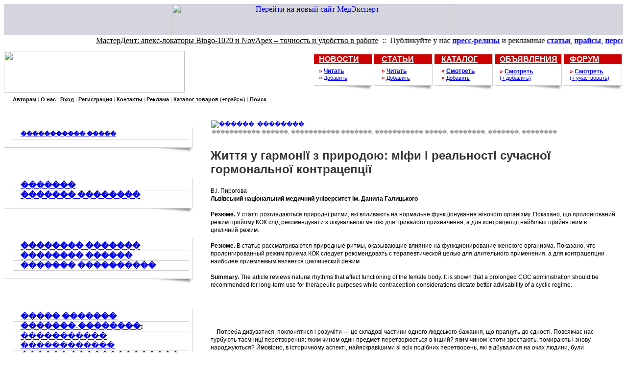

--- FILE ---
content_type: text/html; charset=UTF-8
request_url: http://old.medexpert.org.ua/modules/myarticles/article_storyid_599.html
body_size: 28385
content:
<!DOCTYPE HTML PUBLIC "-//W3C//DTD HTML 4.0 Transitional//EN">
<html>
<head>
<title>Життя у гармонії з природою: міфи і реальності сучасної гормональної контрацепції : Здоровье женщины : Статьи : ��������. �������. ��������. ����������</title>
<meta http-equiv="content-type" content="text/html; charset=Windows-1251">
<meta http-equiv="content-language" content="ru">
<meta name="rating" content="general">
<meta name="robots" content="index, follow">
<meta name="keywords" content="Clin, Poeggeler, Genetics, Molecular, Attitudes, ��������, 205�, Risk, 921�, 2003, Touitou, Activity, Advisability, Dictate, Increases, �������, Healthy, Interval, Recommended, Oxide, Body, Considerations, Factors, Fibroids, Affect, Fozwell, Choi, 357�, �������, Tonkela, Sleep_wake, Withdrawal, ������, Rhythms, 1025�, Therapeutic, Symptoms, Dosing, ������, 40-�, Mechanisms, Biorhythms, 2004, Deficiency, Users, Menstrual, Randomized, �������������, Reduction, Verlag">
<meta name="description" content="В.І. Пирогова Львівський національний медичний університет ім. Данила ГалицькогоРезюме. У статті розглядаються природні ритми, які вплива�">
<meta name="author" content="����������">
<meta name="copyright" content="� 2006 medexpert.org.ua">
<meta name="revisit-after" content="7 days">
<link rel="shortcut icon" href="../../favicon.ico">
<script type='text/javascript'>
<!--
function xoopsGetElementById(id) {
if (document.getElementById(id)) {
	return document.getElementById(id);
	} else if (document.all[id]) {
		return document.all[id];
		} else if (document.layers && document.layers[id]) {
			return (document.layers[id]);
			} else {
				return false;
			}
}

function toggle_visibility(id, flag)  {

if (xoopsGetElementById(id)) {
	xoopsGetElementById(id).style.visibility = (flag) ? 'visible' : 'hidden';
	}
}

function showImgSelected(imgId, selectId, imgDir) {
imgDom     = xoopsGetElementById(imgId);
selectDom  = xoopsGetElementById(selectId);
imgDom.src = "http://old.medexpert.org.ua/"+ imgDir + "/" + selectDom.options[selectDom.selectedIndex].value;
}


function justReturn() {
	return;
}


function openWithSelfMain(url,name,width,height) {
var options = "width=" + width + ",height=" + height + "toolbar=no,location=no,directories=no,status=no,menubar=no,scrollbars=yes,resizable=yes,copyhistory=no";

new_window = window.open(url, name, options);
window.self.name = "main";
new_window.moveTo(((screen.availWidth/2)-(width/2)),((screen.availHeight/2)-(height/2)))
new_window.focus();
}


function setElementColor(id, color) {
	xoopsGetElementById(id).style.color = "#" + color;
}


function setElementFont(id, font) {
	xoopsGetElementById(id).style.fontFamily = font;
}


function setElementSize(id, size) {
	xoopsGetElementById(id).style.fontSize = size;
}


function changeDisplay(id) {
var elestyle = xoopsGetElementById(id).style;

if (elestyle.display == "") {
	elestyle.display = "none";
	} else {
		elestyle.display = "block";
	}
}

function toggleDisplay(id) {
var elestyle = xoopsGetElementById(id).style;

if (elestyle.display == "block" || elestyle.display == "") {
	elestyle.display = 'none';
	} else {
		elestyle.display = "block";
	}
}

function setVisible(id) {
	xoopsGetElementById(id).style.visibility = "visible";
}


function setHidden(id) {
	xoopsGetElementById(id).style.visibility = "hidden";
}


function makeBold(id) {
var eleStyle = xoopsGetElementById(id).style;

if (eleStyle.fontWeight != "bold") {
	eleStyle.fontWeight = "bold";
	} else {
		eleStyle.fontWeight = "normal";
	}
}


function makeItalic(id) {
var eleStyle = xoopsGetElementById(id).style;

if (eleStyle.fontStyle != "italic") {
	eleStyle.fontStyle = "italic";
	} else {
		eleStyle.fontStyle = "normal";
	}
}


function makeUnderline(id) {
var eleStyle = xoopsGetElementById(id).style;

if (eleStyle.textDecoration != "underline") {
	eleStyle.textDecoration = "underline";
	} else {
		eleStyle.textDecoration = "none";
	}
}


function appendSelectOption(selectMenuId, optionName, optionValue) {
var selectMenu = xoopsGetElementById(selectMenuId);
var newoption  = new Option(optionName, optionValue);

selectMenu.options[selectMenu.length] = newoption;
selectMenu.options[selectMenu.length].selected = true;
}


function disableElement(target) {
var targetDom = xoopsGetElementById(target);

if (targetDom.disabled != true) {
	targetDom.disabled = true;
	} else {
		targetDom.disabled = false;
	}
}


function xoopsCheckAll(formname, switchid) {
var ele = document.forms[formname].elements;
var switch_cbox = xoopsGetElementById(switchid);

for (var i=0; i<ele.length; i++) {
	var e = ele[i];
	if ( (e.name != switch_cbox.name) && (e.type == 'checkbox') ) {
		e.checked = switch_cbox.checked;
	}
}
}


function setRequired(arguments) {
var size = setRequired.arguments.length;
for (i=0; i<size; i++) {
	var id    = setRequired.arguments[i];
	var field = xoopsGetElementById(id);
	if (field.value == "") {
		alert("����������, ��������� ��������� ����: " + setRequired.arguments[i]);
		field.focus();
		return false;
	}
}
}
//-->
</script>

<link href="http://old.medexpert.org.ua/include/style.css" rel="stylesheet" type="text/css">

  <style type='text/css' media='all'>
  <!-- @import url(http://old.medexpert.org.ua/themes/medexpert/style/style.css); -->
  </style></div>
<map name="Map"> 
  <area shape="rect" coords="20,0,65,60" href="http://old.medexpert.org.ua/modules/pages/main/partners/stomatology.html" alt="Современная стоматология" title="Современная стоматология" target="_top">
  <area shape="rect" coords="71,1,118,61" href="http://old.medexpert.org.ua/modules/pages/main/partners/protez.html" alt="Зубное протезирование" title="Зубное протезирование" target="_top">
  <area shape="rect" coords="122,-2,169,59" href="http://old.medexpert.org.ua/modules/pages/main/partners/woman.html" alt="Здоровье женщины" title="Здоровье женщины" target="_top">
  <area shape="rect" coords="178,1,222,61" href="http://old.medexpert.org.ua/modules/pages/main/partners/perinatology.html" alt="Перинатология и педиатрия" title="Перинатология и педиатрия" target="_top">
  <area shape="rect" coords="230,2,275,61" href="http://old.medexpert.org.ua/modules/pages/main/partners/pediatry.html" alt="Современная педиатрия" title="Современная педиатрия" target="_top">
</map>
<map name="Map2"> 
  <area shape="rect" coords="18,17,238,56" href="http://old.medexpert.org.ua/" alt="МедЭксперт" title="МедЭксперт">
</map>
<script type="text/javascript" src="http://old.medexpert.org.ua/themes/medexpert/date.js" ></script>

<script type="text/javascript">

  var _gaq = _gaq || [];
  _gaq.push(['_setAccount', 'UA-20186838-4']);
  _gaq.push(['_trackPageview']);

  (function() {
    var ga = document.createElement('script'); ga.type = 'text/javascript'; ga.async = true;
    ga.src = ('https:' == document.location.protocol ? 'https://ssl' : 'http://www') + '.google-analytics.com/ga.js';
    var s = document.getElementsByTagName('script')[0]; s.parentNode.insertBefore(ga, s);
  })();

</script>
</head> 
<style type="text/css">
<!--
.links_xoops {  font-family: Arial, Helvetica, sans-serif; font-size: 9px}
.menu11ver {  font-family: Verdana, Arial, Helvetica, sans-serif; font-size: 11px}
.menu12ver {  font-family: Verdana, Arial, Helvetica, sans-serif; font-size: 12px}
.menu10ar {  font-family: Arial, Helvetica, sans-serif; font-size: 10px}
.menu10ver {  font-family: Verdana, Arial, Helvetica, sans-serif; font-size: 10px}
.text8ar {  font-family: Arial, Helvetica, sans-serif; font-size: 9px}
.t12ar {  font-family: Arial, Helvetica, sans-serif; font-size: 12px}
.t24ar {  font-family: Arial, Helvetica, sans-serif; font-size: 24px; line-height: normal}
.t16ar {  font-family: Arial, Helvetica, sans-serif; font-size: 16px; line-height: 20px}
.t12ver {  font-family: Verdana, Arial, Helvetica, sans-serif; font-size: 12px; line-height: 16px}
.t11ar {  font-family: Arial, Helvetica, sans-serif; font-size: 11px}
.t10ar {  font-family: Arial, Helvetica, sans-serif; font-size: 10px}
.t11ver {  font-family: Verdana, Arial, Helvetica, sans-serif; font-size: 11px}
.t10ver {  font-family: Verdana, Arial, Helvetica, sans-serif; font-size: 10px; line-height: 13px}
-->
</style>

<body onload="startclock();" bgcolor="#FFFFFF">
<script type="text/javascript">
window.google_analytics_uacct = "UA-20186838-4";
</script>
<div align="center"> 
  <table width="100%" border="0" cellspacing="0" cellpadding="0">
    <tr>
      <td align="left" valign="top"> 
        <table width="100%" border="0" cellspacing="0" cellpadding="0">
          <tr>
            <td bgcolor="#D5D5DD">
              <div align="center">
<a href="http://medexpert.org.ua"><img src="http://medexpert.org.ua/wp-content/uploads/go-to-new-medexpert.jpg" alt="Перейти на новый сайт МедЭксперт" title="Перейти на новый сайт МедЭксперт" width="578" height="64" /></a>
              </div>
            </td>
          </tr>
        </table>
        <table width="100%" border="0" cellspacing="0" cellpadding="0">
          <tr align="left" valign="top"> 
            <td><img src="http://old.medexpert.org.ua/themes/medexpert/images/spaser1.gif" width="8" height="22" border="0"></td>
            <td width="100%" valign="middle"> 
              <marquee behavior="left" scrollamount="2" scrolldelay="25" truespeed=""> 
<a href="http://www.stomatology.org.ua/modules/myarticles/article.php?storyid=74" target="_blank"><font color="#000000">МастерДент: 
  апекс-локаторы Bingo-1020 и NovApex – точность и удобство в работе</font></a> 
  <font color="#000000">&nbsp;::&nbsp; Публикуйте у нас <b><a href="http://medexpert.org.ua/modules/news/index.php?storytopic=3" target="_top">пресс-релизы</a></b> 
  и рекламные <b><a href="http://medexpert.org.ua/modules/myarticles/index_topic_id_7.html" target="_top">статьи</a></b>, 
  <b> <a href="http://medexpert.org.ua/modules/price" target="_top">прайсы</a></b>, 
  <b> <a href="http://medexpert.org.ua/modules/pages/main/pages.html" target="_top">персональные 
  страницы</a></b> :: Медицина. МедЭксперт</font>
</marquee>            </td>
            <td><img src="http://old.medexpert.org.ua/themes/medexpert/images/spaser1.gif" width="1" height="22" border="0"></td>
          </tr>
        </table>
        <table width="100%" border="0" cellspacing="0" cellpadding="0">
          <tr> 
            <td align="left" valign="top"><img src="http://old.medexpert.org.ua/themes/medexpert/images/spaser1.gif" width="10" height="10"></td>
          </tr>
        </table>
        <table width="100%" border="0" cellspacing="0" cellpadding="0">
          <tr align="left" valign="top"> 
            <td width="100%"> 
              <table width="100%" border="0" cellspacing="0" cellpadding="0">
                <tr align="left" valign="top"> 
                  <td> 
                    <table width="100%" border="0" cellspacing="0" cellpadding="0">
                      <tr> 
                        <td align="left" valign="top" width="369" height="85"><img src="http://old.medexpert.org.ua/themes/medexpert/images/medexpert_newtop.jpg" width="369" height="85" border="0" usemap="#Map2"></td>
                      </tr>
                    </table>
                  </td>
                  <td><img src="http://old.medexpert.org.ua/themes/medexpert/images/spaser1.gif" width="3" height="15"></td>
                  <td align="right" valign="bottom"> 
                    <table width="50%" border="0" cellspacing="0" cellpadding="2">
  <tr align="left" valign="top"> 
    <td class="t16ar"> 
      <table width="100%" border="0" cellspacing="0" cellpadding="0">
        <tr align="left" valign="top"> 
          <td width="100%"> 
                                <table width="100%" border="0" cellspacing="0" cellpadding="0" height="63">
                                  <tr align="left" valign="top"> 
                                    <td bgcolor="#CC0000" class="t16ar" valign="top" height="15" width="10"><img src="http://old.medexpert.org.ua/themes/medexpert/images/spaser1.gif" width="10" height="18"></td>
                                    <td bgcolor="#CC0000" class="t16ar" valign="middle" height="15"><font class="t16ar"><b><a href="http://old.medexpert.org.ua/modules/news/"><font color="#FFFFFF">НОВОСТИ</font></a></b></font></td>
                                  </tr>
                                  <tr align="left" valign="top"> 
                                    <td nowrap>&nbsp;</td>
                                    <td nowrap valign="middle"><font color="#CC0000"><b><span class="menu12ver">»</span></b></font><span class="menu12ver"><b> 
                                      <a href="http://old.medexpert.org.ua/modules/news/">Читать</a></b><br>
                                      <font color="#CC0000"><b>»</b></font> </span><span class="menu11ver"><a href="http://old.medexpert.org.ua/modules/news/submit.php">Добавить</a></span></td>
                                  </tr>
                                </table>
          </td>
          <td rowspan="2" bgcolor="#CCCCCC"><img src="http://old.medexpert.org.ua/themes/medexpert/images/spaser1.gif" height="10" width="1"></td>
        </tr>
        <tr align="left" valign="top"> 
          <td bgcolor="#CCCCCC"><img src="http://old.medexpert.org.ua/themes/medexpert/images/spaser1.gif" height="1" width="10"></td>
        </tr>
      </table>

      <table border="0" cellpadding="0" cellspacing="0" width="100%">
        <tbody> 
        <tr> 
          <td align="right" valign="top"><img src="http://old.medexpert.org.ua/free/images/btop2fon.gif" height="8" width="119"></td>
        </tr>
        </tbody> 
      </table>
    </td>
    <td> 
      <table width="100%" border="0" cellspacing="0" cellpadding="0">
        <tr align="left" valign="top"> 
          <td width="100%"> 
                                <table width="100%" border="0" cellspacing="0" cellpadding="0" height="63">
                                  <tr align="left" valign="top"> 
                                    <td bgcolor="#CC0000" class="t16ar" valign="top" height="15"><img src="http://old.medexpert.org.ua/themes/medexpert/images/spaser1.gif" width="10" height="18"></td>
                                    <td bgcolor="#CC0000" class="t16ar" valign="middle" height="15"><font class="t16ar"><b><a href="http://old.medexpert.org.ua/modules/myarticles/"><font color="#FFFFFF">СТАТЬИ</font></a></b></font></td>
                                  </tr>
                                  <tr align="left" valign="top"> 
                                    <td nowrap>&nbsp;</td>
                                    <td nowrap valign="middle"><font color="#CC0000"><b><span class="menu12ver">»</span></b></font><span class="menu12ver"><b> 
                                      <a href="http://old.medexpert.org.ua/modules/myarticles/">Читать</a></b><br>
                                      <font color="#CC0000"><b>»</b></font> </span><span class="menu11ver"><a href="http://old.medexpert.org.ua/modules/myarticles/submit.php">Добавить</a></span></td>
                                  </tr>
                                </table>
          </td>
          <td rowspan="2" bgcolor="#CCCCCC"><img src="http://old.medexpert.org.ua/themes/medexpert/images/spaser1.gif" height="10" width="1"></td>
        </tr>
        <tr align="left" valign="top"> 
          <td bgcolor="#CCCCCC"><img src="http://old.medexpert.org.ua/themes/medexpert/images/spaser1.gif" height="1" width="10"></td>
        </tr>
      </table>

      <table border="0" cellpadding="0" cellspacing="0" width="100%">
        <tbody> 
        <tr> 
          <td align="right" valign="top"><img src="http://old.medexpert.org.ua/free/images/btop2fon.gif" height="8" width="119"></td>
        </tr>
        </tbody> 
      </table>
    </td>
    <td> 
      <table width="100%" border="0" cellspacing="0" cellpadding="0">
        <tr align="left" valign="top"> 
          <td width="100%"> 
                                <table width="100%" border="0" cellspacing="0" cellpadding="0" height="63">
                                  <tr align="left" valign="top"> 
                                    <td bgcolor="#CC0000" class="t16ar" valign="top" height="15"><img src="http://old.medexpert.org.ua/themes/medexpert/images/spaser1.gif" width="10" height="18"></td>
                                    <td bgcolor="#CC0000" class="t16ar" valign="middle" height="15"><font class="t16ar"><b><a href="http://old.medexpert.org.ua/modules/mycatalog/"><font color="#FFFFFF">КАТАЛОГ</font></a></b></font></td>
                                  </tr>
                                  <tr align="left" valign="top"> 
                                    <td nowrap>&nbsp;</td>
                                    <td nowrap valign="middle"><font color="#CC0000"><b><span class="menu12ver">»</span></b></font><span class="menu12ver"><b> 
                                      <a href="http://old.medexpert.org.ua/modules/mycatalog/">Смотреть</a></b><br>
                                      <font color="#CC0000"><b>»</b></font> </span><span class="menu11ver"><a href="http://old.medexpert.org.ua/modules/mycatalog/submit.php">Добавить</a> 
                                      </span></td>
                                  </tr>
                                </table>
          </td>
          <td rowspan="2" bgcolor="#CCCCCC"><img src="http://old.medexpert.org.ua/themes/medexpert/images/spaser1.gif" height="10" width="1"></td>
        </tr>
        <tr align="left" valign="top"> 
          <td bgcolor="#CCCCCC"><img src="http://old.medexpert.org.ua/themes/medexpert/images/spaser1.gif" height="1" width="10"></td>
        </tr>
      </table>

      <table border="0" cellpadding="0" cellspacing="0" width="100%">
        <tbody> 
        <tr> 
          <td align="right" valign="top"><img src="http://old.medexpert.org.ua/free/images/btop2fon.gif" height="8" width="119"></td>
        </tr>
        </tbody> 
      </table>
    </td>
    <td> 
      <table width="100%" border="0" cellspacing="0" cellpadding="0">
        <tr align="left" valign="top"> 
          <td width="100%"> 
                                <table width="100%" border="0" cellspacing="0" cellpadding="0" height="63">
                                  <tr align="left" valign="top"> 
                                    <td bgcolor="#CC0000" class="t16ar" valign="top" height="15"><img src="http://old.medexpert.org.ua/themes/medexpert/images/spaser1.gif" width="10" height="18"></td>
                                    <td bgcolor="#CC0000" class="t16ar" valign="middle" height="15"><font class="t16ar"><b><a href="http://old.medexpert.org.ua/modules/MyAnnonces/"><font color="#FFFFFF">ОБЪЯВЛЕНИЯ</font></a></b></font>&nbsp;&nbsp;</td>
                                  </tr>
                                  <tr align="left" valign="top"> 
                                    <td>&nbsp;</td>
                                    <td valign="middle"><font color="#CC0000"><b><span class="menu12ver">»</span></b></font><span class="menu12ver"><b> 
                                      <a href="http://old.medexpert.org.ua/modules/MyAnnonces/">Смотреть</a></b><a href="http://old.medexpert.org.ua/modules/MyAnnonces/"><br>
                                      </a></span><a href="http://old.medexpert.org.ua/modules/MyAnnonces/"><span class="menu11ver">(+ 
                                      добавить)</span></a></td>
                                  </tr>
                                </table>
          </td>
          <td rowspan="2" bgcolor="#CCCCCC"><img src="http://old.medexpert.org.ua/themes/medexpert/images/spaser1.gif" height="10" width="1"></td>
        </tr>
        <tr align="left" valign="top"> 
          <td bgcolor="#CCCCCC"><img src="http://old.medexpert.org.ua/themes/medexpert/images/spaser1.gif" height="1" width="10"></td>
        </tr>
      </table>
      <table border="0" cellpadding="0" cellspacing="0" width="100%">

        <tbody> 
        <tr> 
          <td align="right" valign="top"><img src="http://old.medexpert.org.ua/free/images/btop2fon.gif" height="8" width="119"></td>
        </tr>
        </tbody> 
      </table>
    </td>
    <td> 
      <table width="100%" border="0" cellspacing="0" cellpadding="0">
        <tr align="left" valign="top"> 
          <td width="100%"> 
                                <table width="100%" border="0" cellspacing="0" cellpadding="0" height="63">
                                  <tr align="left" valign="top"> 
                                    <td bgcolor="#CC0000" class="t16ar" valign="top" height="15"><img src="http://old.medexpert.org.ua/themes/medexpert/images/spaser1.gif" width="10" height="18"></td>
                                    <td bgcolor="#CC0000" class="t16ar" valign="middle" height="15"><font class="t16ar"><b><a href="http://old.medexpert.org.ua/modules/newbb_plus/"><font color="#FFFFFF">ФОРУМ</font></a></b></font></td>
                                  </tr>
                                  <tr align="left" valign="top"> 
                                    <td nowrap>&nbsp;</td>
                                    <td nowrap valign="middle"><font color="#CC0000"><b><span class="menu12ver">»</span></b></font><span class="menu12ver"><b> 
                                      <a href="http://old.medexpert.org.ua/modules/newbb_plus/">Смотреть</a></b><a href="http://old.medexpert.org.ua/modules/newbb_plus/"><br>
                                      </a></span><a href="http://old.medexpert.org.ua/modules/newbb_plus/"><span class="menu11ver">(+ 
                                      участвовать)</span></a></td>
                                  </tr>
                                </table>
          </td>
          <td rowspan="2" bgcolor="#CCCCCC"><img src="http://old.medexpert.org.ua/themes/medexpert/images/spaser1.gif" height="10" width="1"></td>
        </tr>
        <tr align="left" valign="top"> 
          <td bgcolor="#CCCCCC"><img src="http://old.medexpert.org.ua/themes/medexpert/images/spaser1.gif" height="1" width="10"></td>
        </tr>
      </table>
      <table border="0" cellpadding="0" cellspacing="0" width="100%">

        <tbody> 
        <tr> 
          <td align="right" valign="top"><img src="http://old.medexpert.org.ua/free/images/btop2fon.gif" height="8" width="119"></td>
        </tr>
        </tbody> 
      </table>
    </td>
  </tr>
</table>
<table width="100%" border="0" cellspacing="0" cellpadding="0">
                      <tr> 
                        <td align="left" valign="top"><img src="http://old.medexpert.org.ua/themes/medexpert/images/spaser1.gif" width="10" height="4"></td>
                      </tr>
                    </table>
                  </td>
                </tr>
              </table>
              <table width="100%" border="0" cellspacing="0" cellpadding="0" height="30">
                <tr align="left" valign="top"> 
                  <td bgcolor="#FFFFFF" width="100%" background="http://old.medexpert.org.ua/themes/medexpert/images/medexpert_shp.jpg"> 
                    <table width="100%" border="0" cellspacing="0" cellpadding="0">
                      <tr> 
                        <td align="left" valign="top"><img src="http://old.medexpert.org.ua/themes/medexpert/images/spaser1.gif" width="20" height="6"></td>
                      </tr>
                    </table>
                    <table width="100%" border="0" cellspacing="0" cellpadding="0">
                      <tr> 
                        <td align="left" valign="top"><img src="http://old.medexpert.org.ua/themes/medexpert/images/spaser1.gif" width="18" height="15" border="0"></td>
                        <td align="left" valign="top" width="100%" class="t12ver"><span class="menu11ver"><a href="http://old.medexpert.org.ua/modules/pages/main/author.html"><b><font color="#000000">Авторам</font></b></a><font color="#999999"> 
                          | </font><a href="http://old.medexpert.org.ua/modules/pages/main/about.html"><b><font color="#000000">О 
                          нас</font></b></a><font color="#999999"> |</font> <b><a href="http://old.medexpert.org.ua/user.php"><font color="#000000">Вход</font></a></b><font color="#999999"> 
                          | </font><a href="http://old.medexpert.org.ua/register.php"><font color="#000000"><b>Регистрация</b></font></a><font color="#999999"> 
                          |</font><b> <a href="http://old.medexpert.org.ua/modules/contact/"><font color="#000000">Контакты</font></a> 
                          </b><font color="#999999">|</font><b> <a href="http://old.medexpert.org.ua/modules/pages/main/advert.html"><font color="#000000">Реклама</font></a> 
                          </b><font color="#999999">| </font><a href="http://old.medexpert.org.ua/modules/price"><font color="#000000"><b>Каталог 
                          товаров</b> (+прайсы)</font></a><font color="#999999"> 
                          |</font><b> <a href="http://old.medexpert.org.ua/search.php"><font color="#000000">Поиск</font></a> 
                          </b></span></td>
                      </tr>
                    </table>
                  </td>
                </tr>
              </table>
            </td>
          </tr>
        </table>
        <table width="100%" border="0" cellspacing="0" cellpadding="0" bgcolor="#FFFFFF">
          <tr align="left" valign="top"> 
            <td id="leftblocks" name="leftblocks" align="left" valign="top" class="sidebar1"> 
              <table width="100%" border="0" cellspacing="0" cellpadding="0">
                <tr> 
                  <td align="left" valign="top" bgcolor="#FFFFFF"><img src="http://old.medexpert.org.ua/themes/medexpert/images/spaser1.gif" width="190" height="5"></td>
                </tr>
              </table>
              <table width="100%" border="0" cellspacing="0" cellpadding="0">
                <tr> 
                  <td align="left" valign="top" width="100%"> 
                      <table width="100%" border="0" cellspacing="0" cellpadding="0">
    <tr align="left" valign="top"> 
      <td background="http://old.medexpert.org.ua/themes/medexpert/images/ua_block_left.gif" width="100%">&nbsp;</td>
      <td align="left" valign="middle" nowrap background="http://old.medexpert.org.ua/themes/medexpert/images/ua_block_cntr.gif"><font color="#FFFFFF"><b class="menu11ver"><font color="#333333" class="menu12ver"><font color="#FFFFFF"><font color="#333333"><font color="#006699"><font color="#4A6484"> 
        <font color="#000000">&nbsp;&nbsp; 
                <b class="menu11ver"><font class="menu12ver"> &nbsp; </font></b></font></font></font></font></font></font></b></font></td>
      <td background="http://old.medexpert.org.ua/themes/medexpert/images/ua_block_left.gif" width="13"><img src="http://old.medexpert.org.ua/themes/medexpert/images/spaser1.gif" width="13" height="35" border="0"></td>
    </tr>
  </table>
  <table width="100%" border="0" cellspacing="0" cellpadding="0">
    <tr align="left" valign="top"> 
      <td width="100%">
        <table width="100%" border="0" cellspacing="0" cellpadding="6">
          <tr> 
            <td align="left" valign="top"><img src="http://old.medexpert.org.ua/themes/medexpert/images/spaser1.gif" width="1" height="18" border="0"> 
            </td>
            <td align="left" valign="top" width="100%"> 
              <table border="0" cellpadding="0" cellspacing="0" width="100%">
  <tbody> 
  <tr> 
    <td align="left" valign="middle"><img src="http://medexpert.org.ua/free/images/redsq.gif" height="9" width="9" vspace="5"></td>
    <td align="left" valign="middle"><img src="http://medexpert.org.ua/free/images/spaser1.gif" height="9" width="6"></td>
    <td align="left" valign="middle" width="100%"><b><a href="http://medexpert.org.ua/modules/myarticles/index_topic_id_113.html" title="������ ����������� �����"><font class="t12ver">����������� �����</font></a></b></td>

  </tr>
  </tbody> 
</table>
<table width="100%" border="0" cellspacing="0" cellpadding="0">
  <tr>
    <td align="left" valign="top" bgcolor="#CCCCCC"><img src="http://medexpert.org.ua/free/images/spaser1.gif" width="10" height="1"></td>
  </tr>
</table>            </td>
          </tr>
        </table>
        <table width="100%" border="0" cellspacing="0" cellpadding="0">
          <tr> 
            <td align="left" valign="top"><img src="http://old.medexpert.org.ua/themes/medexpert/images/spaser1.gif" width="10" height="10"></td>
          </tr>
        </table>
      </td>
      <td bgcolor="#CCCCCC"><img src="http://old.medexpert.org.ua/themes/medexpert/images/spaser1.gif" width="1" height="18" border="0"></td>
    </tr>
  </table>
  <table width="100%" border="0" cellspacing="0" cellpadding="0">
    <tr> 
      <td align="left" valign="top" bgcolor="#CCCCCC"><img src="http://old.medexpert.org.ua/themes/medexpert/images/spaser1.gif" width="10" height="1"></td>
    </tr>
  </table>
  <table width="100%" border="0" cellspacing="0" cellpadding="0">
  <tr>
      <td align="right" valign="top"><img src="http://old.medexpert.org.ua/free/images/btop2fon.gif" width="119" height="8"></td>
  </tr>
</table>
  <br />
  <!-- HTML CODE -->
    <table width="100%" border="0" cellspacing="0" cellpadding="0">
    <tr align="left" valign="top"> 
      <td background="http://old.medexpert.org.ua/themes/medexpert/images/ua_block_left.gif" width="100%">&nbsp;</td>
      <td align="left" valign="middle" nowrap background="http://old.medexpert.org.ua/themes/medexpert/images/ua_block_cntr.gif"><font color="#FFFFFF"><b class="menu11ver"><font color="#333333" class="menu12ver"><font color="#FFFFFF"><font color="#333333"><font color="#006699"><font color="#4A6484"> 
        <font color="#000000">&nbsp;&nbsp; 
                <b class="menu11ver"><font class="menu12ver"> &nbsp; </font></b></font></font></font></font></font></font></b></font></td>
      <td background="http://old.medexpert.org.ua/themes/medexpert/images/ua_block_left.gif" width="13"><img src="http://old.medexpert.org.ua/themes/medexpert/images/spaser1.gif" width="13" height="35" border="0"></td>
    </tr>
  </table>
  <table width="100%" border="0" cellspacing="0" cellpadding="0">
    <tr align="left" valign="top"> 
      <td width="100%">
        <table width="100%" border="0" cellspacing="0" cellpadding="6">
          <tr> 
            <td align="left" valign="top"><img src="http://old.medexpert.org.ua/themes/medexpert/images/spaser1.gif" width="1" height="18" border="0"> 
            </td>
            <td align="left" valign="top" width="100%"> 
              <table border="0" cellpadding="0" cellspacing="0" width="100%">
  <tbody> 
  <tr> 
    <td align="left" valign="middle"><img src="http://medexpert.org.ua/free/images/redsq.gif" height="9" width="9" vspace="5"></td>
    <td align="left" valign="middle"><img src="http://medexpert.org.ua/free/images/spaser1.gif" height="9" width="6"></td>
    <td align="left" valign="middle" width="100%"><b><a href="http://medexpert.org.ua/modules/news/index_storytopic_2.html">�������</a></b></td>
  </tr>
  </tbody> 
</table>
<table width="100%" border="0" cellspacing="0" cellpadding="0">
  <tr>
    <td align="left" valign="top" bgcolor="#CCCCCC"><img src="http://medexpert.org.ua/free/images/spaser1.gif" width="10" height="1"></td>
  </tr>
</table>
<table border="0" cellpadding="0" cellspacing="0" width="100%">
  <tbody> 
  <tr> 
    <td align="left" valign="middle"><img src="http://medexpert.org.ua/free/images/redsq.gif" height="9" width="9" vspace="5"></td>
    <td align="left" valign="middle"><img src="http://medexpert.org.ua/free/images/spaser1.gif" height="9" width="6"></td>
    <td align="left" valign="middle" width="100%"><b><a href="http://medexpert.org.ua/modules/news/index_storytopic_3.html">������� 
      ��������</a></b></td>
  </tr>
  </tbody> 
</table>
<table width="100%" border="0" cellspacing="0" cellpadding="0">
  <tr> 
    <td align="left" valign="top" bgcolor="#CCCCCC"><img src="http://medexpert.org.ua/free/images/spaser1.gif" width="10" height="1"></td>
  </tr>
</table>            </td>
          </tr>
        </table>
        <table width="100%" border="0" cellspacing="0" cellpadding="0">
          <tr> 
            <td align="left" valign="top"><img src="http://old.medexpert.org.ua/themes/medexpert/images/spaser1.gif" width="10" height="10"></td>
          </tr>
        </table>
      </td>
      <td bgcolor="#CCCCCC"><img src="http://old.medexpert.org.ua/themes/medexpert/images/spaser1.gif" width="1" height="18" border="0"></td>
    </tr>
  </table>
  <table width="100%" border="0" cellspacing="0" cellpadding="0">
    <tr> 
      <td align="left" valign="top" bgcolor="#CCCCCC"><img src="http://old.medexpert.org.ua/themes/medexpert/images/spaser1.gif" width="10" height="1"></td>
    </tr>
  </table>
  <table width="100%" border="0" cellspacing="0" cellpadding="0">
  <tr>
      <td align="right" valign="top"><img src="http://old.medexpert.org.ua/free/images/btop2fon.gif" width="119" height="8"></td>
  </tr>
</table>
  <br />
  <!-- HTML CODE -->
    <table width="100%" border="0" cellspacing="0" cellpadding="0">
    <tr align="left" valign="top"> 
      <td background="http://old.medexpert.org.ua/themes/medexpert/images/ua_block_left.gif" width="100%">&nbsp;</td>
      <td align="left" valign="middle" nowrap background="http://old.medexpert.org.ua/themes/medexpert/images/ua_block_cntr.gif"><font color="#FFFFFF"><b class="menu11ver"><font color="#333333" class="menu12ver"><font color="#FFFFFF"><font color="#333333"><font color="#006699"><font color="#4A6484"> 
        <font color="#000000">&nbsp;&nbsp; 
                <b class="menu11ver"><font class="menu12ver"> &nbsp; </font></b></font></font></font></font></font></font></b></font></td>
      <td background="http://old.medexpert.org.ua/themes/medexpert/images/ua_block_left.gif" width="13"><img src="http://old.medexpert.org.ua/themes/medexpert/images/spaser1.gif" width="13" height="35" border="0"></td>
    </tr>
  </table>
  <table width="100%" border="0" cellspacing="0" cellpadding="0">
    <tr align="left" valign="top"> 
      <td width="100%">
        <table width="100%" border="0" cellspacing="0" cellpadding="6">
          <tr> 
            <td align="left" valign="top"><img src="http://old.medexpert.org.ua/themes/medexpert/images/spaser1.gif" width="1" height="18" border="0"> 
            </td>
            <td align="left" valign="top" width="100%"> 
              <table border="0" cellpadding="0" cellspacing="0" width="100%">
  <tbody> 
  <tr> 
    <td align="left" valign="middle"><img src="http://medexpert.org.ua/free/images/redsq.gif" height="9" width="9" vspace="5"></td>
    <td align="left" valign="middle"><img src="http://medexpert.org.ua/free/images/spaser1.gif" height="9" width="6"></td>
    <td align="left" valign="middle" width="100%"><b><a href="http://medexpert.org.ua/modules/news/submit.php">�������� 
      �������</a></b></td>

  </tr>
  </tbody> 
</table>
<table width="100%" border="0" cellspacing="0" cellpadding="0">
  <tr>
    <td align="left" valign="top" bgcolor="#CCCCCC"><img src="http://medexpert.org.ua/free/images/spaser1.gif" width="10" height="1"></td>
  </tr>
</table>
<table border="0" cellpadding="0" cellspacing="0" width="100%">
  <tbody> 
  <tr> 
    <td align="left" valign="middle"><img src="http://medexpert.org.ua/free/images/redsq.gif" height="9" width="9" vspace="5"></td>

    <td align="left" valign="middle"><img src="http://medexpert.org.ua/free/images/spaser1.gif" height="9" width="6"></td>
    <td align="left" valign="middle" width="100%"><b><a href="http://medexpert.org.ua/modules/myarticles/submit.php">�������� 
      ������</a></b></td>
  </tr>
  </tbody> 
</table>
<table width="100%" border="0" cellspacing="0" cellpadding="0">
  <tr> 
    <td align="left" valign="top" bgcolor="#CCCCCC"><img src="http://medexpert.org.ua/free/images/spaser1.gif" width="10" height="1"></td>
  </tr>
</table>

<table border="0" cellpadding="0" cellspacing="0" width="100%">
  <tbody> 
  <tr> 
    <td align="left" valign="middle"><img src="http://medexpert.org.ua/free/images/redsq.gif" height="9" width="9" vspace="5"></td>
    <td align="left" valign="middle"><img src="http://medexpert.org.ua/free/images/spaser1.gif" height="9" width="6"></td>
    <td align="left" valign="middle" width="100%"><b><a href="http://medexpert.org.ua/modules/pages/main/howtoadd.html">������� 
      ����������</a></b></td>
  </tr>
  </tbody> 
</table>
<table width="100%" border="0" cellspacing="0" cellpadding="0">
  <tr> 
    <td align="left" valign="top" bgcolor="#CCCCCC"><img src="http://medexpert.org.ua/free/images/spaser1.gif" width="10" height="1"></td>

  </tr>
</table>            </td>
          </tr>
        </table>
        <table width="100%" border="0" cellspacing="0" cellpadding="0">
          <tr> 
            <td align="left" valign="top"><img src="http://old.medexpert.org.ua/themes/medexpert/images/spaser1.gif" width="10" height="10"></td>
          </tr>
        </table>
      </td>
      <td bgcolor="#CCCCCC"><img src="http://old.medexpert.org.ua/themes/medexpert/images/spaser1.gif" width="1" height="18" border="0"></td>
    </tr>
  </table>
  <table width="100%" border="0" cellspacing="0" cellpadding="0">
    <tr> 
      <td align="left" valign="top" bgcolor="#CCCCCC"><img src="http://old.medexpert.org.ua/themes/medexpert/images/spaser1.gif" width="10" height="1"></td>
    </tr>
  </table>
  <table width="100%" border="0" cellspacing="0" cellpadding="0">
  <tr>
      <td align="right" valign="top"><img src="http://old.medexpert.org.ua/free/images/btop2fon.gif" width="119" height="8"></td>
  </tr>
</table>
  <br />
  <!-- HTML CODE -->
    <table width="100%" border="0" cellspacing="0" cellpadding="0">
    <tr align="left" valign="top"> 
      <td background="http://old.medexpert.org.ua/themes/medexpert/images/ua_block_left.gif" width="100%">&nbsp;</td>
      <td align="left" valign="middle" nowrap background="http://old.medexpert.org.ua/themes/medexpert/images/ua_block_cntr.gif"><font color="#FFFFFF"><b class="menu11ver"><font color="#333333" class="menu12ver"><font color="#FFFFFF"><font color="#333333"><font color="#006699"><font color="#4A6484"> 
        <font color="#000000">&nbsp;&nbsp; 
                <b class="menu11ver"><font class="menu12ver"> &nbsp; </font></b></font></font></font></font></font></font></b></font></td>
      <td background="http://old.medexpert.org.ua/themes/medexpert/images/ua_block_left.gif" width="13"><img src="http://old.medexpert.org.ua/themes/medexpert/images/spaser1.gif" width="13" height="35" border="0"></td>
    </tr>
  </table>
  <table width="100%" border="0" cellspacing="0" cellpadding="0">
    <tr align="left" valign="top"> 
      <td width="100%">
        <table width="100%" border="0" cellspacing="0" cellpadding="6">
          <tr> 
            <td align="left" valign="top"><img src="http://old.medexpert.org.ua/themes/medexpert/images/spaser1.gif" width="1" height="18" border="0"> 
            </td>
            <td align="left" valign="top" width="100%"> 
              <table border="0" cellpadding="0" cellspacing="0" width="100%">
  <tbody> 
  <tr> 
    <td align="left" valign="middle"><img src="http://medexpert.org.ua/free/images/redsq.gif" height="9" width="9" vspace="5"></td>
    <td align="left" valign="middle"><img src="http://medexpert.org.ua/free/images/spaser1.gif" height="9" width="6"></td>
    <td align="left" valign="middle" width="100%"><b><a href="http://medexpert.org.ua/modules/myarticles/index_topic_id_9.html"><b>����� 
      �������</b></a></b></td>

  </tr>
  </tbody> 
</table>
<table width="100%" border="0" cellspacing="0" cellpadding="0">
  <tr>
    <td align="left" valign="top" bgcolor="#CCCCCC"><img src="http://medexpert.org.ua/free/images/spaser1.gif" width="10" height="1"></td>
  </tr>
</table>
<table border="0" cellpadding="0" cellspacing="0" width="100%">
  <tbody> 
  <tr> 
    <td align="left" valign="middle"><img src="http://medexpert.org.ua/free/images/redsq.gif" height="9" width="9" vspace="5"></td>

    <td align="left" valign="middle"><img src="http://medexpert.org.ua/free/images/spaser1.gif" height="9" width="6"></td>
    <td align="left" valign="middle" width="100%"><b><a href="http://medexpert.org.ua/modules/pages/main/partners.html"><b>�������-��������</b></a>:</b></td>
  </tr>
  </tbody> 
</table>
<table width="100%" border="0" cellspacing="0" cellpadding="0">
  <tr> 
    <td align="left" valign="top" bgcolor="#CCCCCC"><img src="http://medexpert.org.ua/free/images/spaser1.gif" width="10" height="1"></td>
  </tr>

</table>
<table border="0" cellpadding="0" cellspacing="0" width="100%">
  <tbody> 
  <tr> 
    <td align="left" valign="middle"><img src="http://medexpert.org.ua/free/images/redsq.gif" height="9" width="9" vspace="5"></td>
    <td align="left" valign="middle"><img src="http://medexpert.org.ua/free/images/spaser1.gif" height="9" width="6"></td>
    <td align="left" valign="middle" width="100%"><a href="http://medexpert.org.ua/modules/pages/main/partners/stomatology.html">����������� 
      ������������</a></td>
  </tr>
  </tbody> 
</table>
<table width="100%" border="0" cellspacing="0" cellpadding="0">

  <tr> 
    <td align="left" valign="top" bgcolor="#CCCCCC"><img src="http://medexpert.org.ua/free/images/spaser1.gif" width="10" height="1"></td>
  </tr>
</table>
<table border="0" cellpadding="0" cellspacing="0" width="100%">
  <tbody> 
  <tr> 
    <td align="left" valign="middle"><img src="http://medexpert.org.ua/free/images/redsq.gif" height="9" width="9" vspace="5"></td>
    <td align="left" valign="middle"><img src="http://medexpert.org.ua/free/images/spaser1.gif" height="9" width="6"></td>
    <td align="left" valign="middle" width="100%"><a href="http://medexpert.org.ua/modules/pages/main/partners/protez.html">������ 
      ��������������</a></td>
  </tr>

  </tbody> 
</table>
<table width="100%" border="0" cellspacing="0" cellpadding="0">
  <tr> 
    <td align="left" valign="top" bgcolor="#CCCCCC"><img src="http://medexpert.org.ua/free/images/spaser1.gif" width="10" height="1"></td>
  </tr>
</table>
<table border="0" cellpadding="0" cellspacing="0" width="100%">
  <tbody> 
  <tr> 
    <td align="left" valign="middle"><img src="http://medexpert.org.ua/free/images/redsq.gif" height="9" width="9" vspace="5"></td>
    <td align="left" valign="middle"><img src="http://medexpert.org.ua/free/images/spaser1.gif" height="9" width="6"></td>

    <td align="left" valign="middle" width="100%"><a href="http://medexpert.org.ua/modules/pages/main/partners/woman.html">�������� 
      �������</a></td>
  </tr>
  </tbody> 
</table>
<table width="100%" border="0" cellspacing="0" cellpadding="0">
  <tr> 
    <td align="left" valign="top" bgcolor="#CCCCCC"><img src="http://medexpert.org.ua/free/images/spaser1.gif" width="10" height="1"></td>
  </tr>
</table>
<table border="0" cellpadding="0" cellspacing="0" width="100%">
  <tbody> 
  <tr> 
    <td align="left" valign="middle"><img src="http://medexpert.org.ua/free/images/redsq.gif" height="9" width="9" vspace="5"></td>

    <td align="left" valign="middle"><img src="http://medexpert.org.ua/free/images/spaser1.gif" height="9" width="6"></td>
    <td align="left" valign="middle" width="100%"><a href="http://medexpert.org.ua/modules/pages/main/partners/pediatry.html">����������� 
      ���������</a></td>
  </tr>
  </tbody> 
</table>
<table width="100%" border="0" cellspacing="0" cellpadding="0">
  <tr> 
    <td align="left" valign="top" bgcolor="#CCCCCC"><img src="http://medexpert.org.ua/free/images/spaser1.gif" width="10" height="1"></td>
  </tr>
</table>

<table border="0" cellpadding="0" cellspacing="0" width="100%">
  <tbody> 
  <tr> 
    <td align="left" valign="middle"><img src="http://medexpert.org.ua/free/images/redsq.gif" height="9" width="9" vspace="5"></td>
    <td align="left" valign="middle"><img src="http://medexpert.org.ua/free/images/spaser1.gif" height="9" width="6"></td>
    <td align="left" valign="middle" width="100%"><a href="http://medexpert.org.ua/modules/pages/main/partners/perinatology.html">������������� 
      � ���������</a></td>
  </tr>
  </tbody> 
</table>
<table width="100%" border="0" cellspacing="0" cellpadding="0">
  <tr> 
    <td align="left" valign="top" bgcolor="#CCCCCC"><img src="http://medexpert.org.ua/free/images/spaser1.gif" width="10" height="1"></td>

  </tr>
</table>
<table border="0" cellpadding="0" cellspacing="0" width="100%">
  <tbody> 
  <tr> 
    <td align="left" valign="middle"><img src="http://medexpert.org.ua/free/images/redsq.gif" height="9" width="9" vspace="5"></td>
    <td align="left" valign="middle"><img src="http://medexpert.org.ua/free/images/spaser1.gif" height="9" width="6"></td>
    <td align="left" valign="middle" width="100%"><a href="http://medexpert.org.ua/modules/pages/main/partners/man.html">�������� 
      �������</a></td>
  </tr>
  </tbody> 

</table>
<table width="100%" border="0" cellspacing="0" cellpadding="0">
  <tr> 
    <td align="left" valign="top" bgcolor="#CCCCCC"><img src="http://medexpert.org.ua/free/images/spaser1.gif" width="10" height="1"></td>
  </tr>
</table>
<table border="0" cellpadding="0" cellspacing="0" width="100%">
  <tbody> 
  <tr> 
    <td align="left" valign="middle"><img src="http://medexpert.org.ua/free/images/redsq.gif" height="9" width="9" vspace="5"></td>
    <td align="left" valign="middle"><img src="http://medexpert.org.ua/free/images/spaser1.gif" height="9" width="6"></td>
    <td align="left" valign="middle" width="100%"><a href="http://medexpert.org.ua/modules/pages/main/partners/ukrhealth.html">�������. 
      �������� �����</a></td>

  </tr>
  </tbody> 
</table>
<table width="100%" border="0" cellspacing="0" cellpadding="0">
  <tr> 
    <td align="left" valign="top" bgcolor="#CCCCCC"><img src="http://medexpert.org.ua/free/images/spaser1.gif" width="10" height="1"></td>
  </tr>
</table>            </td>
          </tr>
        </table>
        <table width="100%" border="0" cellspacing="0" cellpadding="0">
          <tr> 
            <td align="left" valign="top"><img src="http://old.medexpert.org.ua/themes/medexpert/images/spaser1.gif" width="10" height="10"></td>
          </tr>
        </table>
      </td>
      <td bgcolor="#CCCCCC"><img src="http://old.medexpert.org.ua/themes/medexpert/images/spaser1.gif" width="1" height="18" border="0"></td>
    </tr>
  </table>
  <table width="100%" border="0" cellspacing="0" cellpadding="0">
    <tr> 
      <td align="left" valign="top" bgcolor="#CCCCCC"><img src="http://old.medexpert.org.ua/themes/medexpert/images/spaser1.gif" width="10" height="1"></td>
    </tr>
  </table>
  <table width="100%" border="0" cellspacing="0" cellpadding="0">
  <tr>
      <td align="right" valign="top"><img src="http://old.medexpert.org.ua/free/images/btop2fon.gif" width="119" height="8"></td>
  </tr>
</table>
  <br />
  <!-- HTML CODE -->
    <table width="100%" border="0" cellspacing="0" cellpadding="0">
    <tr align="left" valign="top"> 
      <td background="http://old.medexpert.org.ua/themes/medexpert/images/ua_block_left.gif" width="100%">&nbsp;</td>
      <td align="left" valign="middle" nowrap background="http://old.medexpert.org.ua/themes/medexpert/images/ua_block_cntr.gif"><font color="#FFFFFF"><b class="menu11ver"><font color="#333333" class="menu12ver"><font color="#FFFFFF"><font color="#333333"><font color="#006699"><font color="#4A6484"> 
        <font color="#000000">&nbsp;&nbsp; 
                <b class="menu11ver"><font class="menu12ver"> &nbsp; </font></b></font></font></font></font></font></font></b></font></td>
      <td background="http://old.medexpert.org.ua/themes/medexpert/images/ua_block_left.gif" width="13"><img src="http://old.medexpert.org.ua/themes/medexpert/images/spaser1.gif" width="13" height="35" border="0"></td>
    </tr>
  </table>
  <table width="100%" border="0" cellspacing="0" cellpadding="0">
    <tr align="left" valign="top"> 
      <td width="100%">
        <table width="100%" border="0" cellspacing="0" cellpadding="6">
          <tr> 
            <td align="left" valign="top"><img src="http://old.medexpert.org.ua/themes/medexpert/images/spaser1.gif" width="1" height="18" border="0"> 
            </td>
            <td align="left" valign="top" width="100%"> 
              <table border="0" cellpadding="0" cellspacing="0" width="100%">
  <tbody> 
  <tr> 
    <td align="left" valign="middle"><img src="http://medexpert.org.ua/free/images/redsq.gif" height="9" width="9" vspace="5"></td>
    <td align="left" valign="middle"><img src="http://medexpert.org.ua/free/images/spaser1.gif" height="9" width="6"></td>
    <td align="left" valign="middle" width="100%"><b><a href="http://medexpert.org.ua/modules/pages/main/clients.html">������������ 
      �������� </a></b></td>

  </tr>
  </tbody> 
</table>
<table width="100%" border="0" cellspacing="0" cellpadding="0">
  <tr>
    <td align="left" valign="top" bgcolor="#CCCCCC"><img src="http://medexpert.org.ua/free/images/spaser1.gif" width="10" height="1"></td>
  </tr>
</table>



<table border="0" cellpadding="0" cellspacing="0" width="100%">
  <tbody> 
  <tr> 
    <td align="left" valign="middle"><img src="http://medexpert.org.ua/free/images/redsq.gif" height="9" width="9" vspace="5"></td>

    <td align="left" valign="middle"><img src="http://medexpert.org.ua/free/images/spaser1.gif" height="9" width="6"></td>
    <td align="left" valign="middle" width="100%" nowrap><a href="http://medexpert.org.ua/modules/pages/main/clients/timofeev_pp.html">�.�. 
      ��������</a><b><a href="http://medexpert.org.ua/modules/pages/main/clients/timofeev_pp.html"> 
      </a></b></td>
  </tr>
  </tbody> 
</table>
<table width="100%" border="0" cellspacing="0" cellpadding="0">
  <tr> 
    <td align="left" valign="top" bgcolor="#CCCCCC"><img src="http://medexpert.org.ua/free/images/spaser1.gif" width="10" height="1"></td>
  </tr>

</table>





<table border="0" cellpadding="0" cellspacing="0" width="100%">
  <tbody> 
  <tr> 
    <td align="left" valign="middle"><img src="http://medexpert.org.ua/free/images/redsq.gif" height="9" width="9" vspace="5"></td>

    <td align="left" valign="middle"><img src="http://medexpert.org.ua/free/images/spaser1.gif" height="9" width="6"></td>
    <td align="left" valign="middle" width="100%" nowrap><a href="http://medexpert.org.ua/modules/pages/main/clients/berezhnoy.html">�.�. ��������</a><b><a href="http://medexpert.org.ua/modules/pages/main/clients/timofeev_pp.html"> 
      </a></b></td>
  </tr>
  </tbody> 
</table>
<table width="100%" border="0" cellspacing="0" cellpadding="0">
  <tr> 
    <td align="left" valign="top" bgcolor="#CCCCCC"><img src="http://medexpert.org.ua/free/images/spaser1.gif" width="10" height="1"></td>
  </tr>

</table>





<table border="0" cellpadding="0" cellspacing="0" width="100%">
  <tbody> 
  <tr> 
    <td align="left" valign="middle"><img src="http://medexpert.org.ua/free/images/redsq.gif" height="9" width="9" vspace="5"></td>

    <td align="left" valign="middle"><img src="http://medexpert.org.ua/free/images/spaser1.gif" height="9" width="6"></td>
    <td align="left" valign="middle" width="100%" nowrap><a href="http://medexpert.org.ua/modules/pages/main/clients/burgonsky.html">�.�. ����������</a><b><a href="http://medexpert.org.ua/modules/pages/main/clients/timofeev_pp.html"> 
      </a></b></td>
  </tr>
  </tbody> 
</table>
<table width="100%" border="0" cellspacing="0" cellpadding="0">
  <tr> 
    <td align="left" valign="top" bgcolor="#CCCCCC"><img src="http://medexpert.org.ua/free/images/spaser1.gif" width="10" height="1"></td>
  </tr>

</table>







<table border="0" cellpadding="0" cellspacing="0" width="100%">
  <tbody> 
  <tr> 
    <td align="left" valign="middle"><img src="http://medexpert.org.ua/free/images/redsq.gif" height="9" width="9" vspace="5"></td>

    <td align="left" valign="middle"><img src="http://medexpert.org.ua/free/images/spaser1.gif" height="9" width="6"></td>
    <td align="left" valign="middle" width="100%" nowrap><a href="http://medexpert.org.ua/modules/pages/main/clients/Podolsky.html">�.�. ����������</a><b><a href="http://medexpert.org.ua/modules/pages/main/clients/timofeev_pp.html"> 
      </a></b></td>
  </tr>
  </tbody> 
</table>
<table width="100%" border="0" cellspacing="0" cellpadding="0">
  <tr> 
    <td align="left" valign="top" bgcolor="#CCCCCC"><img src="http://medexpert.org.ua/free/images/spaser1.gif" width="10" height="1"></td>
  </tr>

</table>            </td>
          </tr>
        </table>
        <table width="100%" border="0" cellspacing="0" cellpadding="0">
          <tr> 
            <td align="left" valign="top"><img src="http://old.medexpert.org.ua/themes/medexpert/images/spaser1.gif" width="10" height="10"></td>
          </tr>
        </table>
      </td>
      <td bgcolor="#CCCCCC"><img src="http://old.medexpert.org.ua/themes/medexpert/images/spaser1.gif" width="1" height="18" border="0"></td>
    </tr>
  </table>
  <table width="100%" border="0" cellspacing="0" cellpadding="0">
    <tr> 
      <td align="left" valign="top" bgcolor="#CCCCCC"><img src="http://old.medexpert.org.ua/themes/medexpert/images/spaser1.gif" width="10" height="1"></td>
    </tr>
  </table>
  <table width="100%" border="0" cellspacing="0" cellpadding="0">
  <tr>
      <td align="right" valign="top"><img src="http://old.medexpert.org.ua/free/images/btop2fon.gif" width="119" height="8"></td>
  </tr>
</table>
  <br />
  <!-- HTML CODE -->
    <table width="100%" border="0" cellspacing="0" cellpadding="0">
    <tr align="left" valign="top"> 
      <td background="http://old.medexpert.org.ua/themes/medexpert/images/ua_block_left.gif" width="100%">&nbsp;</td>
      <td align="left" valign="middle" nowrap background="http://old.medexpert.org.ua/themes/medexpert/images/ua_block_cntr.gif"><font color="#FFFFFF"><b class="menu11ver"><font color="#333333" class="menu12ver"><font color="#FFFFFF"><font color="#333333"><font color="#006699"><font color="#4A6484"> 
        <font color="#000000">&nbsp;&nbsp; 
                <b class="menu11ver"><font class="menu12ver"> &nbsp; </font></b></font></font></font></font></font></font></b></font></td>
      <td background="http://old.medexpert.org.ua/themes/medexpert/images/ua_block_left.gif" width="13"><img src="http://old.medexpert.org.ua/themes/medexpert/images/spaser1.gif" width="13" height="35" border="0"></td>
    </tr>
  </table>
  <table width="100%" border="0" cellspacing="0" cellpadding="0">
    <tr align="left" valign="top"> 
      <td width="100%">
        <table width="100%" border="0" cellspacing="0" cellpadding="6">
          <tr> 
            <td align="left" valign="top"><img src="http://old.medexpert.org.ua/themes/medexpert/images/spaser1.gif" width="1" height="18" border="0"> 
            </td>
            <td align="left" valign="top" width="100%"> 
              <table border="0" cellpadding="0" cellspacing="0" width="100%">
  <tbody> 
  <tr> 
    <td align="left" valign="middle"><img src="http://medexpert.org.ua/free/images/redsq.gif" height="9" width="9" vspace="5"></td>
    <td align="left" valign="middle"><img src="http://medexpert.org.ua/free/images/spaser1.gif" height="9" width="6"></td>
    <td align="left" valign="middle" width="100%"><b><a href="http://medexpert.org.ua/modules/myarticles/index_topic_id_2.html">������������</a></b></td>

  </tr>
  </tbody> 
</table>
<table width="100%" border="0" cellspacing="0" cellpadding="0">
  <tr>
    <td align="left" valign="top" bgcolor="#CCCCCC"><img src="http://medexpert.org.ua/free/images/spaser1.gif" width="10" height="1"></td>
  </tr>
</table>
<table border="0" cellpadding="0" cellspacing="0" width="100%">
  <tbody> 
  <tr> 
    <td align="left" valign="middle"><img src="http://medexpert.org.ua/free/images/redsq.gif" height="9" width="9" vspace="5"></td>

    <td align="left" valign="middle"><img src="http://medexpert.org.ua/free/images/spaser1.gif" height="9" width="6"></td>
    <td nowrap align="left" valign="middle" width="100%"><b><a href="http://medexpert.org.ua/modules/myarticles/index_topic_id_3.html">������ 
      ��������������</a></b></td>
  </tr>
  </tbody> 
</table>
<table width="100%" border="0" cellspacing="0" cellpadding="0">
  <tr> 
    <td align="left" valign="top" bgcolor="#CCCCCC"><img src="http://medexpert.org.ua/free/images/spaser1.gif" width="10" height="1"></td>
  </tr>
</table>

<table border="0" cellpadding="0" cellspacing="0" width="100%">
  <tbody> 
  <tr> 
    <td align="left" valign="middle"><img src="http://medexpert.org.ua/free/images/redsq.gif" height="9" width="9" vspace="5"></td>
    <td align="left" valign="middle"><img src="http://medexpert.org.ua/free/images/spaser1.gif" height="9" width="6"></td>
    <td align="left" valign="middle" width="100%"><b><a href="http://medexpert.org.ua/modules/myarticles/index_topic_id_4.html">�������� 
      �������</a></b></td>
  </tr>
  </tbody> 
</table>
<table width="100%" border="0" cellspacing="0" cellpadding="0">
  <tr> 
    <td align="left" valign="top" bgcolor="#CCCCCC"><img src="http://medexpert.org.ua/free/images/spaser1.gif" width="10" height="1"></td>

  </tr>
</table>
<table border="0" cellpadding="0" cellspacing="0" width="100%">
  <tbody> 
  <tr> 
    <td align="left" valign="middle"><img src="http://medexpert.org.ua/free/images/redsq.gif" height="9" width="9" vspace="5"></td>
    <td align="left" valign="middle"><img src="http://medexpert.org.ua/free/images/spaser1.gif" height="9" width="6"></td>
    <td align="left" valign="middle" width="100%"><b><a href="http://medexpert.org.ua/modules/myarticles/index_topic_id_6.html">���������</a></b></td>
  </tr>
  </tbody> 

</table>
<table width="100%" border="0" cellspacing="0" cellpadding="0">
  <tr> 
    <td align="left" valign="top" bgcolor="#CCCCCC"><img src="http://medexpert.org.ua/free/images/spaser1.gif" width="10" height="1"></td>
  </tr>
</table>



<table border="0" cellpadding="0" cellspacing="0" width="100%">
  <tbody> 
  <tr> 
    <td align="left" valign="middle"><img src="http://medexpert.org.ua/free/images/redsq.gif" height="9" width="9" vspace="5"></td>
    <td align="left" valign="middle"><img src="http://medexpert.org.ua/free/images/spaser1.gif" height="9" width="6"></td>

    <td align="left" valign="middle" width="100%"><b><a href="http://medexpert.org.ua/modules/myarticles/index_topic_id_5.html">�������������</a></b></td>
  </tr>
  </tbody> 
</table>
<table width="100%" border="0" cellspacing="0" cellpadding="0">
  <tr> 
    <td align="left" valign="top" bgcolor="#CCCCCC"><img src="http://medexpert.org.ua/free/images/spaser1.gif" width="10" height="1"></td>
  </tr>
</table>


<table border="0" cellpadding="0" cellspacing="0" width="100%">
  <tbody> 
  <tr> 
    <td align="left" valign="middle"><img src="http://medexpert.org.ua/free/images/redsq.gif" height="9" width="9" vspace="5"></td>
    <td align="left" valign="middle"><img src="http://medexpert.org.ua/free/images/spaser1.gif" height="9" width="6"></td>
    <td align="left" valign="middle" width="100%"><b><a href="http://medexpert.org.ua/modules/myarticles/index_topic_id_44.html">�������. �������� �����</a></b></td>
  </tr>
  </tbody> 
</table>
<table width="100%" border="0" cellspacing="0" cellpadding="0">
  <tr> 
    <td align="left" valign="top" bgcolor="#CCCCCC"><img src="http://medexpert.org.ua/free/images/spaser1.gif" width="10" height="1"></td>

  </tr>
</table>


<table border="0" cellpadding="0" cellspacing="0" width="100%">
  <tbody> 
  <tr> 
    <td align="left" valign="middle"><img src="http://medexpert.org.ua/free/images/redsq.gif" height="9" width="9" vspace="5"></td>
    <td align="left" valign="middle"><img src="http://medexpert.org.ua/free/images/spaser1.gif" height="9" width="6"></td>
    <td align="left" valign="middle" width="100%"><b><a href="http://medexpert.org.ua/modules/myarticles/index_topic_id_7.html">��������</a></b></td>
  </tr>

  </tbody> 
</table>
<table width="100%" border="0" cellspacing="0" cellpadding="0">
  <tr> 
    <td align="left" valign="top" bgcolor="#CCCCCC"><img src="http://medexpert.org.ua/free/images/spaser1.gif" width="10" height="1"></td>
  </tr>
</table>




<table border="0" cellpadding="0" cellspacing="0" width="100%">
  <tbody> 
  <tr> 
    <td align="left" valign="middle"><img src="http://medexpert.org.ua/free/images/redsq.gif" height="9" width="9" vspace="5"></td>

    <td align="left" valign="middle"><img src="http://medexpert.org.ua/free/images/spaser1.gif" height="9" width="6"></td>
    <td align="left" valign="middle" width="100%"><b><a href="http://medexpert.org.ua/modules/myarticles/index_topic_id_9.html">����� �������</a></b></td>
  </tr>
  </tbody> 
</table>
<table width="100%" border="0" cellspacing="0" cellpadding="0">
  <tr> 
    <td align="left" valign="top" bgcolor="#CCCCCC"><img src="http://medexpert.org.ua/free/images/spaser1.gif" width="10" height="1"></td>
  </tr>
</table>




<table border="0" cellpadding="0" cellspacing="0" width="100%">
  <tbody> 
  <tr> 
    <td align="left" valign="middle"><img src="http://medexpert.org.ua/free/images/redsq.gif" height="9" width="9" vspace="5"></td>
    <td align="left" valign="middle"><img src="http://medexpert.org.ua/free/images/spaser1.gif" height="9" width="6"></td>
    <td align="left" valign="middle" width="100%"><b><a href="http://medexpert.org.ua/modules/pages/main/prices.html">�����-�����</a></b></td>
  </tr>
  </tbody> 

</table>
<table width="100%" border="0" cellspacing="0" cellpadding="0">
  <tr> 
    <td align="left" valign="top" bgcolor="#CCCCCC"><img src="http://medexpert.org.ua/free/images/spaser1.gif" width="10" height="1"></td>
  </tr>
</table>



<table border="0" cellpadding="0" cellspacing="0" width="100%">
  <tbody> 
  <tr> 
    <td align="left" valign="middle"><img src="http://medexpert.org.ua/free/images/redsq.gif" height="9" width="9" vspace="5"></td>
    <td align="left" valign="middle"><img src="http://medexpert.org.ua/free/images/spaser1.gif" height="9" width="6"></td>
    <td align="left" valign="middle" width="100%"><b><a href="http://medexpert.org.ua/modules/myarticles/index_topic_id_10.html">���������� �����</a></b></td>

  </tr>
  </tbody> 
</table>
<table width="100%" border="0" cellspacing="0" cellpadding="0">
  <tr> 
    <td align="left" valign="top" bgcolor="#CCCCCC"><img src="http://medexpert.org.ua/free/images/spaser1.gif" width="10" height="1"></td>
  </tr>
</table>



<table border="0" cellpadding="0" cellspacing="0" width="100%">
  <tbody> 
  <tr> 
    <td align="left" valign="middle"><img src="http://medexpert.org.ua/free/images/redsq.gif" height="9" width="9" vspace="5"></td>
    <td align="left" valign="middle"><img src="http://medexpert.org.ua/free/images/spaser1.gif" height="9" width="6"></td>
    <td align="left" valign="middle" width="100%"><b><a href="http://medexpert.org.ua/modules/myarticles/topics_topic_id_113.html">������� �������</a></b></td>

  </tr>
  </tbody> 
</table>
<table width="100%" border="0" cellspacing="0" cellpadding="0">
  <tr> 
    <td align="left" valign="top" bgcolor="#CCCCCC"><img src="http://medexpert.org.ua/free/images/spaser1.gif" width="10" height="1"></td>
  </tr>
</table>            </td>
          </tr>
        </table>
        <table width="100%" border="0" cellspacing="0" cellpadding="0">
          <tr> 
            <td align="left" valign="top"><img src="http://old.medexpert.org.ua/themes/medexpert/images/spaser1.gif" width="10" height="10"></td>
          </tr>
        </table>
      </td>
      <td bgcolor="#CCCCCC"><img src="http://old.medexpert.org.ua/themes/medexpert/images/spaser1.gif" width="1" height="18" border="0"></td>
    </tr>
  </table>
  <table width="100%" border="0" cellspacing="0" cellpadding="0">
    <tr> 
      <td align="left" valign="top" bgcolor="#CCCCCC"><img src="http://old.medexpert.org.ua/themes/medexpert/images/spaser1.gif" width="10" height="1"></td>
    </tr>
  </table>
  <table width="100%" border="0" cellspacing="0" cellpadding="0">
  <tr>
      <td align="right" valign="top"><img src="http://old.medexpert.org.ua/free/images/btop2fon.gif" width="119" height="8"></td>
  </tr>
</table>
  <br />
  <!-- HTML CODE -->
    <table width="100%" border="0" cellspacing="0" cellpadding="0">
    <tr align="left" valign="top"> 
      <td background="http://old.medexpert.org.ua/themes/medexpert/images/ua_block_left.gif" width="100%">&nbsp;</td>
      <td align="left" valign="middle" nowrap background="http://old.medexpert.org.ua/themes/medexpert/images/ua_block_cntr.gif"><font color="#FFFFFF"><b class="menu11ver"><font color="#333333" class="menu12ver"><font color="#FFFFFF"><font color="#333333"><font color="#006699"><font color="#4A6484"> 
        <font color="#000000">&nbsp;&nbsp; 
                <b class="menu11ver"><font class="menu12ver"> &nbsp; </font></b></font></font></font></font></font></font></b></font></td>
      <td background="http://old.medexpert.org.ua/themes/medexpert/images/ua_block_left.gif" width="13"><img src="http://old.medexpert.org.ua/themes/medexpert/images/spaser1.gif" width="13" height="35" border="0"></td>
    </tr>
  </table>
  <table width="100%" border="0" cellspacing="0" cellpadding="0">
    <tr align="left" valign="top"> 
      <td width="100%">
        <table width="100%" border="0" cellspacing="0" cellpadding="6">
          <tr> 
            <td align="left" valign="top"><img src="http://old.medexpert.org.ua/themes/medexpert/images/spaser1.gif" width="1" height="18" border="0"> 
            </td>
            <td align="left" valign="top" width="100%"> 
              <table border="0" cellpadding="0" cellspacing="0" width="100%">
  <tbody> 
  <tr> 
    <td align="left" valign="middle"><img src="http://medexpert.org.ua/free/images/redsq.gif" height="9" width="9" vspace="5"></td>
    <td align="left" valign="middle"><img src="http://medexpert.org.ua/free/images/spaser1.gif" height="9" width="6"></td>
    <td align="left" valign="middle" width="100%"><b><a href="http://medexpert.org.ua/modules/mycatalog/viewcat.php?cid=5">����������� �����������</a></b></td>
  </tr>
  </tbody> 
</table>
<table width="100%" border="0" cellspacing="0" cellpadding="0">
  <tr>
    <td align="left" valign="top" bgcolor="#CCCCCC"><img src="http://medexpert.org.ua/free/images/spaser1.gif" width="10" height="1"></td>
  </tr>
</table>





<table border="0" cellpadding="0" cellspacing="0" width="100%">
  <tbody> 
  <tr> 
    <td align="left" valign="middle"><img src="http://medexpert.org.ua/free/images/redsq.gif" height="9" width="9" vspace="5"></td>
    <td align="left" valign="middle"><img src="http://medexpert.org.ua/free/images/spaser1.gif" height="9" width="6"></td>
    <td align="left" valign="middle" width="100%"><b><a href="http://medexpert.org.ua/modules/mycatalog/viewcat.php?cid=4">�������� ����������</a></b></td>
  </tr>
  </tbody> 
</table>
<table width="100%" border="0" cellspacing="0" cellpadding="0">
  <tr> 
    <td align="left" valign="top" bgcolor="#CCCCCC"><img src="http://medexpert.org.ua/free/images/spaser1.gif" width="10" height="1"></td>
  </tr>
</table>            </td>
          </tr>
        </table>
        <table width="100%" border="0" cellspacing="0" cellpadding="0">
          <tr> 
            <td align="left" valign="top"><img src="http://old.medexpert.org.ua/themes/medexpert/images/spaser1.gif" width="10" height="10"></td>
          </tr>
        </table>
      </td>
      <td bgcolor="#CCCCCC"><img src="http://old.medexpert.org.ua/themes/medexpert/images/spaser1.gif" width="1" height="18" border="0"></td>
    </tr>
  </table>
  <table width="100%" border="0" cellspacing="0" cellpadding="0">
    <tr> 
      <td align="left" valign="top" bgcolor="#CCCCCC"><img src="http://old.medexpert.org.ua/themes/medexpert/images/spaser1.gif" width="10" height="1"></td>
    </tr>
  </table>
  <table width="100%" border="0" cellspacing="0" cellpadding="0">
  <tr>
      <td align="right" valign="top"><img src="http://old.medexpert.org.ua/free/images/btop2fon.gif" width="119" height="8"></td>
  </tr>
</table>
  <br />
  <!-- HTML CODE -->
    <table width="100%" border="0" cellspacing="0" cellpadding="0">
    <tr align="left" valign="top"> 
      <td background="http://old.medexpert.org.ua/themes/medexpert/images/ua_block_left.gif" width="100%">&nbsp;</td>
      <td align="left" valign="middle" nowrap background="http://old.medexpert.org.ua/themes/medexpert/images/ua_block_cntr.gif"><font color="#FFFFFF"><b class="menu11ver"><font color="#333333" class="menu12ver"><font color="#FFFFFF"><font color="#333333"><font color="#006699"><font color="#4A6484"> 
        <font color="#000000">&nbsp;&nbsp; 
                <b class="menu11ver"><font class="menu12ver"> &nbsp; </font></b></font></font></font></font></font></font></b></font></td>
      <td background="http://old.medexpert.org.ua/themes/medexpert/images/ua_block_left.gif" width="13"><img src="http://old.medexpert.org.ua/themes/medexpert/images/spaser1.gif" width="13" height="35" border="0"></td>
    </tr>
  </table>
  <table width="100%" border="0" cellspacing="0" cellpadding="0">
    <tr align="left" valign="top"> 
      <td width="100%">
        <table width="100%" border="0" cellspacing="0" cellpadding="6">
          <tr> 
            <td align="left" valign="top"><img src="http://old.medexpert.org.ua/themes/medexpert/images/spaser1.gif" width="1" height="18" border="0"> 
            </td>
            <td align="left" valign="top" width="100%"> 
              <table border="0" cellpadding="0" cellspacing="0" width="100%">
  <tbody> 
  <tr> 
    <td align="left" valign="middle"><img src="http://medexpert.org.ua/free/images/redsq.gif" height="9" width="9" vspace="5"></td>
    <td align="left" valign="middle"><img src="http://medexpert.org.ua/free/images/spaser1.gif" height="9" width="6"></td>
    <td nowrap align="left" valign="middle" width="100%"><b><a href="http://medexpert.org.ua/modules/pages/main/lechebnik.html">������� ��������</a></b></td>

  </tr>
  </tbody> 
</table>
<table width="100%" border="0" cellspacing="0" cellpadding="0">
  <tr> 
    <td align="left" valign="top" bgcolor="#CCCCCC"><img src="http://medexpert.org.ua/free/images/spaser1.gif" width="10" height="1"></td>
  </tr>
</table>



<table border="0" cellpadding="0" cellspacing="0" width="100%">
  <tbody> 
  <tr> 
    <td align="left" valign="middle"><img src="http://medexpert.org.ua/free/images/redsq.gif" height="9" width="9" vspace="5"></td>
    <td align="left" valign="middle"><img src="http://medexpert.org.ua/free/images/spaser1.gif" height="9" width="6"></td>
    <td nowrap align="left" valign="middle" width="100%"><b><a href="http://medexpert.org.ua/modules/pages/main/instr.html">���������� 
      � ����������</a></b></td>

  </tr>
  </tbody> 
</table>
<table width="100%" border="0" cellspacing="0" cellpadding="0">
  <tr> 
    <td align="left" valign="top" bgcolor="#CCCCCC"><img src="http://medexpert.org.ua/free/images/spaser1.gif" width="10" height="1"></td>
  </tr>
</table>




<table border="0" cellpadding="0" cellspacing="0" width="100%">
  <tbody> 
  <tr> 
    <td align="left" valign="middle"><img src="http://medexpert.org.ua/free/images/redsq.gif" height="9" width="9" vspace="5"></td>

    <td align="left" valign="middle"><img src="http://medexpert.org.ua/free/images/spaser1.gif" height="9" width="6"></td>
    <td align="left" valign="middle" width="100%"><b><a href="http://medexpert.org.ua/modules/myarticles/index_topic_id_12.html">������������</a></b></td>
  </tr>
  </tbody> 
</table>
<table width="100%" border="0" cellspacing="0" cellpadding="0">
  <tr>
    <td align="left" valign="top" bgcolor="#CCCCCC"><img src="http://medexpert.org.ua/free/images/spaser1.gif" width="10" height="1"></td>
  </tr>

</table>
<table border="0" cellpadding="0" cellspacing="0" width="100%">
  <tbody> 
  <tr> 
    <td align="left" valign="middle"><img src="http://medexpert.org.ua/free/images/spaser1.gif" height="9" width="9" vspace="5"></td>
    <td align="left" valign="middle"><img src="http://medexpert.org.ua/free/images/spaser1.gif" height="9" width="6"></td>
    <td align="left" valign="middle" width="100%"><a href="http://medexpert.org.ua/modules/myarticles/article_storyid_61.html">��������� 
      ������������</a></td>
  </tr>
  </tbody> 
</table>
<table width="100%" border="0" cellspacing="0" cellpadding="0">

  <tr> 
    <td align="left" valign="top" bgcolor="#CCCCCC"><img src="http://medexpert.org.ua/free/images/spaser1.gif" width="10" height="1"></td>
  </tr>
</table>
<table border="0" cellpadding="0" cellspacing="0" width="100%">
  <tbody> 
  <tr> 
    <td align="left" valign="middle"><img src="http://medexpert.org.ua/free/images/redsq.gif" height="9" width="9" vspace="5"></td>
    <td align="left" valign="middle"><img src="http://medexpert.org.ua/free/images/spaser1.gif" height="9" width="6"></td>
    <td nowrap align="left" valign="middle" width="100%"><b><a href="http://medexpert.org.ua/modules/myarticles/index_topic_id_11.html">���������</a></b></td>
  </tr>

  </tbody> 
</table>
<table width="100%" border="0" cellspacing="0" cellpadding="0">
  <tr> 
    <td align="left" valign="top" bgcolor="#CCCCCC"><img src="http://medexpert.org.ua/free/images/spaser1.gif" width="10" height="1"></td>
  </tr>
</table>            </td>
          </tr>
        </table>
        <table width="100%" border="0" cellspacing="0" cellpadding="0">
          <tr> 
            <td align="left" valign="top"><img src="http://old.medexpert.org.ua/themes/medexpert/images/spaser1.gif" width="10" height="10"></td>
          </tr>
        </table>
      </td>
      <td bgcolor="#CCCCCC"><img src="http://old.medexpert.org.ua/themes/medexpert/images/spaser1.gif" width="1" height="18" border="0"></td>
    </tr>
  </table>
  <table width="100%" border="0" cellspacing="0" cellpadding="0">
    <tr> 
      <td align="left" valign="top" bgcolor="#CCCCCC"><img src="http://old.medexpert.org.ua/themes/medexpert/images/spaser1.gif" width="10" height="1"></td>
    </tr>
  </table>
  <table width="100%" border="0" cellspacing="0" cellpadding="0">
  <tr>
      <td align="right" valign="top"><img src="http://old.medexpert.org.ua/free/images/btop2fon.gif" width="119" height="8"></td>
  </tr>
</table>
  <br />
  <!-- HTML CODE -->
    <table width="100%" border="0" cellspacing="0" cellpadding="0">
    <tr align="left" valign="top"> 
      <td background="http://old.medexpert.org.ua/themes/medexpert/images/ua_block_left.gif" width="100%">&nbsp;</td>
      <td align="left" valign="middle" nowrap background="http://old.medexpert.org.ua/themes/medexpert/images/ua_block_cntr.gif"><font color="#FFFFFF"><b class="menu11ver"><font color="#333333" class="menu12ver"><font color="#FFFFFF"><font color="#333333"><font color="#006699"><font color="#4A6484"> 
        <font color="#000000">&nbsp;&nbsp; 
        ���������        <b class="menu11ver"><font class="menu12ver"> &nbsp; </font></b></font></font></font></font></font></font></b></font></td>
      <td background="http://old.medexpert.org.ua/themes/medexpert/images/ua_block_left.gif" width="13"><img src="http://old.medexpert.org.ua/themes/medexpert/images/spaser1.gif" width="13" height="35" border="0"></td>
    </tr>
  </table>
  <table width="100%" border="0" cellspacing="0" cellpadding="0">
    <tr align="left" valign="top"> 
      <td width="100%">
        <table width="100%" border="0" cellspacing="0" cellpadding="6">
          <tr> 
            <td align="left" valign="top"><img src="http://old.medexpert.org.ua/themes/medexpert/images/spaser1.gif" width="1" height="18" border="0"> 
            </td>
            <td align="left" valign="top" width="100%"> 
              <a href='http://old.medexpert.org.ua/modules/myarticles/article_storyid_1098.html'><span class='t10ver'  align='left'>� Быстрый и удобный поиск нужного врача</span></a><br /><a href='http://old.medexpert.org.ua/modules/myarticles/article_storyid_1097.html'><span class='t10ver'  align='left'>� Кинезио тейп это...</span></a><br /><a href='http://old.medexpert.org.ua/modules/myarticles/article_storyid_1096.html'><span class='t10ver'  align='left'>� Современное протезирование зубов</span></a><br /><a href='http://old.medexpert.org.ua/modules/myarticles/article_storyid_1095.html'><span class='t10ver'  align='left'>� Что такое пульпит и как его вылечить</span></a><br /><a href='http://old.medexpert.org.ua/modules/myarticles/article_storyid_1094.html'><span class='t10ver'  align='left'>� Тугоухость: как определить недуг</span></a><br /><a href='http://old.medexpert.org.ua/modules/myarticles/article_storyid_1093.html'><span class='t10ver'  align='left'>� Виды подтяжек женской груди: что нужно знать в первую очередь</span></a><br /><a href='http://old.medexpert.org.ua/modules/myarticles/article_storyid_1092.html'><span class='t10ver'  align='left'>� Клиники мануальной терапии в Киеве</span></a><br /><a href='http://old.medexpert.org.ua/modules/myarticles/article_storyid_1090.html'><span class='t10ver'  align='left'>� Препараты для здоровья и спорта NOW Foods</span></a><br /><a href='http://old.medexpert.org.ua/modules/myarticles/article_storyid_1089.html'><span class='t10ver'  align='left'>� Компьютерная томография: принципы, возможности, где пройти?</span></a><br /><a href='http://old.medexpert.org.ua/modules/myarticles/article_storyid_1088.html'><span class='t10ver'  align='left'>� Одноразовые пеленки. Реальная помощь для молодой мамы</span></a><br /><a href='http://old.medexpert.org.ua/modules/myarticles/article_storyid_1087.html'><span class='t10ver'  align='left'>� Японские тонометры анд</span></a><br /><a href='http://old.medexpert.org.ua/modules/myarticles/article_storyid_1086.html'><span class='t10ver'  align='left'>� Клинико-диагностический центр «Медпомощь 24»: здоровье пациента в надежных  руках</span></a><br /><a href='http://old.medexpert.org.ua/modules/myarticles/article_storyid_1085.html'><span class='t10ver'  align='left'>� Подмышечные и подлокотные костыли: особенности применения</span></a><br /><a href='http://old.medexpert.org.ua/modules/myarticles/article_storyid_1084.html'><span class='t10ver'  align='left'>� Покупка справок обеспечит свободу действий при любых обстоятельствах</span></a><br /><a href='http://old.medexpert.org.ua/modules/myarticles/article_storyid_1083.html'><span class='t10ver'  align='left'>� Выбираем матрас: советы врача-ортопеда</span></a><br />            </td>
          </tr>
        </table>
        <table width="100%" border="0" cellspacing="0" cellpadding="0">
          <tr> 
            <td align="left" valign="top"><img src="http://old.medexpert.org.ua/themes/medexpert/images/spaser1.gif" width="10" height="10"></td>
          </tr>
        </table>
      </td>
      <td bgcolor="#CCCCCC"><img src="http://old.medexpert.org.ua/themes/medexpert/images/spaser1.gif" width="1" height="18" border="0"></td>
    </tr>
  </table>
  <table width="100%" border="0" cellspacing="0" cellpadding="0">
    <tr> 
      <td align="left" valign="top" bgcolor="#CCCCCC"><img src="http://old.medexpert.org.ua/themes/medexpert/images/spaser1.gif" width="10" height="1"></td>
    </tr>
  </table>
  <table width="100%" border="0" cellspacing="0" cellpadding="0">
  <tr>
      <td align="right" valign="top"><img src="http://old.medexpert.org.ua/free/images/btop2fon.gif" width="119" height="8"></td>
  </tr>
</table>
  <br />
  <!-- HTML CODE -->
    <table width="100%" border="0" cellspacing="0" cellpadding="0">
    <tr align="left" valign="top"> 
      <td background="http://old.medexpert.org.ua/themes/medexpert/images/ua_block_left.gif" width="100%">&nbsp;</td>
      <td align="left" valign="middle" nowrap background="http://old.medexpert.org.ua/themes/medexpert/images/ua_block_cntr.gif"><font color="#FFFFFF"><b class="menu11ver"><font color="#333333" class="menu12ver"><font color="#FFFFFF"><font color="#333333"><font color="#006699"><font color="#4A6484"> 
        <font color="#000000">&nbsp;&nbsp; 
                <b class="menu11ver"><font class="menu12ver"> &nbsp; </font></b></font></font></font></font></font></font></b></font></td>
      <td background="http://old.medexpert.org.ua/themes/medexpert/images/ua_block_left.gif" width="13"><img src="http://old.medexpert.org.ua/themes/medexpert/images/spaser1.gif" width="13" height="35" border="0"></td>
    </tr>
  </table>
  <table width="100%" border="0" cellspacing="0" cellpadding="0">
    <tr align="left" valign="top"> 
      <td width="100%">
        <table width="100%" border="0" cellspacing="0" cellpadding="6">
          <tr> 
            <td align="left" valign="top"><img src="http://old.medexpert.org.ua/themes/medexpert/images/spaser1.gif" width="1" height="18" border="0"> 
            </td>
            <td align="left" valign="top" width="100%"> 
              <a href="http://medexpert.org.ua/modules/pages/main/clients/adverman.html "><b>AdverMAN � ������� � ���������</b></a>

<br>            </td>
          </tr>
        </table>
        <table width="100%" border="0" cellspacing="0" cellpadding="0">
          <tr> 
            <td align="left" valign="top"><img src="http://old.medexpert.org.ua/themes/medexpert/images/spaser1.gif" width="10" height="10"></td>
          </tr>
        </table>
      </td>
      <td bgcolor="#CCCCCC"><img src="http://old.medexpert.org.ua/themes/medexpert/images/spaser1.gif" width="1" height="18" border="0"></td>
    </tr>
  </table>
  <table width="100%" border="0" cellspacing="0" cellpadding="0">
    <tr> 
      <td align="left" valign="top" bgcolor="#CCCCCC"><img src="http://old.medexpert.org.ua/themes/medexpert/images/spaser1.gif" width="10" height="1"></td>
    </tr>
  </table>
  <table width="100%" border="0" cellspacing="0" cellpadding="0">
  <tr>
      <td align="right" valign="top"><img src="http://old.medexpert.org.ua/free/images/btop2fon.gif" width="119" height="8"></td>
  </tr>
</table>
  <br />
  <!-- HTML CODE -->
    <table width="100%" border="0" cellspacing="0" cellpadding="0">
    <tr align="left" valign="top"> 
      <td background="http://old.medexpert.org.ua/themes/medexpert/images/ua_block_left.gif" width="100%">&nbsp;</td>
      <td align="left" valign="middle" nowrap background="http://old.medexpert.org.ua/themes/medexpert/images/ua_block_cntr.gif"><font color="#FFFFFF"><b class="menu11ver"><font color="#333333" class="menu12ver"><font color="#FFFFFF"><font color="#333333"><font color="#006699"><font color="#4A6484"> 
        <font color="#000000">&nbsp;&nbsp; 
                <b class="menu11ver"><font class="menu12ver"> &nbsp; </font></b></font></font></font></font></font></font></b></font></td>
      <td background="http://old.medexpert.org.ua/themes/medexpert/images/ua_block_left.gif" width="13"><img src="http://old.medexpert.org.ua/themes/medexpert/images/spaser1.gif" width="13" height="35" border="0"></td>
    </tr>
  </table>
  <table width="100%" border="0" cellspacing="0" cellpadding="0">
    <tr align="left" valign="top"> 
      <td width="100%">
        <table width="100%" border="0" cellspacing="0" cellpadding="6">
          <tr> 
            <td align="left" valign="top"><img src="http://old.medexpert.org.ua/themes/medexpert/images/spaser1.gif" width="1" height="18" border="0"> 
            </td>
            <td align="left" valign="top" width="100%"> 
              <table border="0" cellpadding="0" cellspacing="0" width="100%">
  <tbody> 
  <tr> 
    <td align="left" valign="middle"><img src="http://medexpert.org.ua/free/images/redsq.gif" height="9" width="9" vspace="5"></td>
    <td align="left" valign="middle"><img src="http://medexpert.org.ua/free/images/spaser1.gif" height="9" width="6"></td>
    <td align="left" valign="middle" width="100%"><b><a href="http://medexpert.org.ua/modules/pages/main/links.html">�����</a></b></td>

  </tr>
  </tbody> 
</table>
<table width="100%" border="0" cellspacing="0" cellpadding="0">
  <tr> 
    <td align="left" valign="top" bgcolor="#CCCCCC"><img src="http://medexpert.org.ua/free/images/spaser1.gif" width="10" height="1"></td>
  </tr>
</table>



<table border="0" cellpadding="0" cellspacing="0" width="100%">
  <tbody> 
  <tr> 
    <td align="left" valign="middle"><img src="http://medexpert.org.ua/free/images/redsq.gif" height="9" width="9" vspace="5"></td>
    <td align="left" valign="middle"><img src="http://medexpert.org.ua/free/images/spaser1.gif" height="9" width="6"></td>
    <td align="left" valign="middle" width="100%"><b><a href="http://medexpert.org.ua/modules/myarticles/article_storyid_465.html">��������������</a></b></td>

  </tr>
  </tbody> 
</table>
<table width="100%" border="0" cellspacing="0" cellpadding="0">
  <tr> 
    <td align="left" valign="top" bgcolor="#CCCCCC"><img src="http://medexpert.org.ua/free/images/spaser1.gif" width="10" height="1"></td>
  </tr>
</table>            </td>
          </tr>
        </table>
        <table width="100%" border="0" cellspacing="0" cellpadding="0">
          <tr> 
            <td align="left" valign="top"><img src="http://old.medexpert.org.ua/themes/medexpert/images/spaser1.gif" width="10" height="10"></td>
          </tr>
        </table>
      </td>
      <td bgcolor="#CCCCCC"><img src="http://old.medexpert.org.ua/themes/medexpert/images/spaser1.gif" width="1" height="18" border="0"></td>
    </tr>
  </table>
  <table width="100%" border="0" cellspacing="0" cellpadding="0">
    <tr> 
      <td align="left" valign="top" bgcolor="#CCCCCC"><img src="http://old.medexpert.org.ua/themes/medexpert/images/spaser1.gif" width="10" height="1"></td>
    </tr>
  </table>
  <table width="100%" border="0" cellspacing="0" cellpadding="0">
  <tr>
      <td align="right" valign="top"><img src="http://old.medexpert.org.ua/free/images/btop2fon.gif" width="119" height="8"></td>
  </tr>
</table>
  <br />
  <!-- HTML CODE -->
                    </td>
                </tr>
              </table>
            </td>
            <td><img src="http://old.medexpert.org.ua/themes/medexpert/images/spaser1.gif" width="15" height="18" border="0"></td>
            <td bgcolor="#FFFFFF" width="100%" align="center" valign="top"> 
              <table width="100%" border="0" cellspacing="0" cellpadding="0">
                <tr> 
                  <td align="right" valign="bottom" width="100%"> 
                    <div class="myclock" align="right" id="myclock">&nbsp;</div>
                  </td>
                  <td align="left" valign="top"><img src="http://old.medexpert.org.ua/themes/medexpert/images/spaser1.gif" width="13" height="20"></td>
                </tr>
              </table><index>
              <table width="100%" border="0" cellspacing="0" cellpadding="0">
                <tr> 
                  <td align="left" valign="top"><img src="http://old.medexpert.org.ua/themes/medexpert/images/spaser1.gif" width="10" height="15"> 
                  </td>
                  <td align="center" valign="top" width="100%"> 
                    <!-- HTML CODE -->
                      <table width="100%" border="0" cellspacing="1" cellpadding="0">
    <tr> 
      <td valign="top"> 
        <table width="100%" border="0" cellspacing="0" cellpadding="6">
          <tr class="bg1"> 
            <td valign="top"> 
              
<table width="100%" border="0" cellpadding="0" cellspacing="0">
  <tr> 
    <td class="t12ver"> 
      <div align="left"><a href="http://medexpert.org.ua/modules/myarticles"><img  style="margin-left: 6px" src="http://medexpert.org.ua/modules/myarticles/images/logo.gif" alt="������. ��������" border="0"></a></div>    </td>
  </tr>
</table>

<table width="100%" border="0" cellpadding="0" cellspacing="0">
  <tr> 
    <td class="t12ver"> 
      <div style="margin-left: 7px;"><h1 class="text8ar"><font color="#999999">����������� ������. ����������� �������. ����������� �����. ��������. �������. ��������</font></h1></div>    </td>
  </tr>
</table>
            </td>
          </tr>
        </table>
      </td>
    </tr>
  </table>
  
<!-- START MODULE SPAN CSS -->
<div id="myarticles_dom" class="myarticles_css">
<!-- START MODULE SPAN CSS -->

<style type="text/css">
<!--
.t16ar {  font-family: Arial, Helvetica, sans-serif; font-size: 16px}
.t24ar {  font-family: Arial, Helvetica, sans-serif; font-size: 24px}
.t12ar {  font-family: Arial, Helvetica, sans-serif; font-size: 12px}
.t10ar {  font-family: Arial, Helvetica, sans-serif; font-size: 10px}
.t12ver {  font-family: Verdana, Arial, Helvetica, sans-serif; font-size: 12px}
.t9ar {  font-family: Arial, Helvetica, sans-serif; font-size: 9px}
.t28ar {  font-family: Arial, Helvetica, sans-serif; font-size: 28px}
.t14ver {  font-family: Verdana, Arial, Helvetica, sans-serif; font-size: 14px}
-->
</style>
<table width="100%" border="0" cellspacing="0" cellpadding="0">
  <tr align="left" valign="top"> 
    <td><img src="http://medexpert.org.ua/free/images/spaser1.gif" width="12" height="10"></td>
    <td width="100%">
      <table width="100%" border="0" cellspacing="0" cellpadding="0">
        <tr> 
          <td align="left" valign="top"><img src="http://medexpert.org.ua/free/images/spaser1.gif" width="10" height="13"></td>
        </tr>
      </table>
      <table width="100%" border="0" cellspacing="0" cellpadding="0">
        <tr> 
          <td align="left" valign="bottom" width="100%">
            <h1> <font class="t24ar"> <font color="#333333"> 
              Життя у гармонії з природою: міфи і реальності сучасної гормональної контрацепції              </font></font></h1>
          </td>
        </tr>
      </table>
      <table width="100%" border="0" cellspacing="0" cellpadding="0">
        <tr> 
          <td align="left" valign="top"><img src="http://medexpert.org.ua/free/images/spaser1.gif" width="10" height="1"></td>
        </tr>
      </table>
      <table width="100%" border="0" cellspacing="0" cellpadding="0">
        <tr> 
          <td align="left" valign="top" width="100%" class="t12ver"> 
                        В.І. Пирогова <br><span style="font-weight: bold;">Львівський національний медичний університет ім. Данила Галицького</span><br><br style="font-weight: bold;"><span style="font-weight: bold;">Резюме.</span> У статті розглядаються природні ритми, які впливають на нормальне функціонування жіночого організму. Показано, що пролонгований режим прийому КОК слід рекомендувати з лікувальною метою для тривалого призначення, а для контрацепції найбільш прийнятним є циклічний режим.<br><br><span style="font-weight: bold;">Резюме.</span> В статье рассматриваются природные ритмы, оказывающие влияние на функционирование женского организма. Показано, что пролонгированный режим приема КОК следует рекомендовать с терапевтической целью для длительного применения, а для контрацепции наиболее приемлемым является циклический режим.<br><br style="font-weight: bold;"><span style="font-weight: bold;">Summary. </span>The article reviews natural rhythms that affect functioning of the female body. It is shown that a prolonged COC administration should be recommended for long-term use for therapeutic purposes while contraception considerations dictate better advisability of a cyclic regime.<br><br><br><br><br><br>&nbsp;&nbsp;<span style="font-weight: bold;">&nbsp; П</span>отреба дивуватися, поклонятися і розуміти — це складові частини одного людського бажання, що прагнуть до єдності. Повсякчас нас турбують таємниці перетворення: яким чином один предмет перетворюється в інший? яким чином істоти зростають, помирають і знову народжуються? Ймовірно, в історичному аспекті, найяскравішими зі всіх подібних перетворень, які відбувалися на очах людини, були трансформації організму жінки. Здатність зачати і народити нову людську істоту, продукувати молоко і кровоточити відповідно до фаз місяця викликали священний трепет. Зовсім не марновірства і фантазії змушували стародавніх учених звернути увагу на спільність між жінкою та природою, адже і та, й інша виконують велику роль матері.<br>&nbsp;<br>&nbsp;&nbsp; Життєдіяльність організму можна представити як чітко скоординовану систему біологічних ритмів, починаючи від субклітинного рівня [6]. Ця система постійно коректується змінами, що відбуваються як в організмі, так і зовнішньому середовищі. Саме здатність адекватно відповідати на різні ендогенні та екзогенні стимули шляхом перебудови біоритмів характеризує стабільність людського організму і здоров'я людини [3]. Не дивлячись на те, що людина в процесі еволюції втратила суворе підпорядкування чергуванню циклів природи, сезонні загострення численних розладів вказують на актуальність впливів природних ритмів на організм [17]. Те, що людське життя підпорядковане певними біологічним ритмам, відмічено з давнини. Внутрішні ритми людського організму досить складні і тісно пов'язані з природними циклами, що постійно повторюються [15, 16]. Температура тіла і рівень серотоніну змінюються з дивовижною точністю, менструації у жінок відповідають місячним циклам, рівень гормонів, що відповідають за розвиток організму, зазвичай вищий влітку, ніж у зимній період.<br><br>&nbsp;&nbsp;&nbsp; Найпоширеніші з природних ритмів — циркадні (добові) — пов'язані з чергуванням періодів сну і активності [7].<br><br>&nbsp;&nbsp;&nbsp; Циркадні ритми — це ендогенно опосередковані приблизно 24_годинні цикли поведінкової та фізіологічної активності людини. Добові біоритми значною мірою залежать від обертання Місяця, який протягом 28–30-ти днів робить один оберт навколо Землі. «Біологічний годинник» — це внутрішні генетично запрограмовані ритмічні механізми, завдяки яким відбуваються процеси з добовою, сезонною та місячною періодичністю. В організмі людини не існує жодного органу, жодної функції, які б не проявляли добової ритмічності (понад 100 біологічних ритмів відображають різні фізіологічні процеси). Ряд існуючих даних показує, що місячний цикл має не менше значення, ніж циркадний, рівний періоду обертання Землі навколо своєї осі, проте біологічний годинник людини заведений не на 24, а на 24,5–25 годин, що відповідає місячній добі (від одного до іншого сходу Місяця).<br><br>&nbsp;&nbsp; Життя людини від народження підпорядковане трьом біологічним ритмам: фізичному, емоційному та інтелектуальному, що не залежить ані від раси, ані від національності, ані від будь-яких інших чинників. Фізичний цикл визначає енергію людини, його силу, витривалість, координацію рухів, емоційний — обумовлює стан нервової системи і настрій, інтелектуальний визначає творчу здатність особи.<br><br>&nbsp;&nbsp;&nbsp; Усі фізіологічні цикли — функціонування клітин, органів та систем — залежать від добових, річних та інших біологічних ритмів, що впливають на фізіологічний і психологічний стан людини. Менструальний цикл і гормональна діяльність функцій статевих органів у жінки перебувають у відповідності з місячним циклом, при цьому порушення такого стабільного ритму можуть спричинити різноманітні захворювання, нервові розлади, стресові ситуації тощо.<br><br>&nbsp;&nbsp;&nbsp; Механізм «біологічного годинника» вбудований в гіпоталамус і представляє складну функціональну структуру, де провідна роль належить гормональним факторам. «Годинник» працює нерівномірно, його робота або сповільнюється, або прискорюється, що позначається на характері перебігу метаболічних процесів в клітинах і внутрішніх органах. Циркадні ритми тварин і людини формуються нейронами супрахіазматичного ядра гіпоталамусу, що виступають у якості фізіологічного пейсмейкера.<br><br>&nbsp;&nbsp; Існують дані, що менструальні цикли у жінок, об'єднаних спільним місцем проживання та спільну роботу, співпадають. Так, при племінному устрої це було нормою, у переважної більшості жінок одного племені менструація починалася одночасно, і ці декілька днів вважалися періодом, протягом якого жінка найінтенсивніше відчуває природну силу Землі і Місяця. Жінки багатьох первісних народів, що збереглися до наших днів, як і раніше, проводять такі дні у медитаціях і священних ритуалах. Коли людське життя і суспільна діяльність співпадають з природними циклами Землі і Місяця, тоді овуляція і менструація регулярно співпадають з фазами Місяця: з повним місяцем і з появою молодого Місяця. Устрій сучасного життя не до кінця зруйнував цей взаємозв'язок.<br><br>&nbsp;&nbsp; Здоров'я жінок також залежить від біоритмів, вони визначають такі процеси, як статева зрілість, старіння, менопауза. Не дивлячись на те, що темп старіння передається спадково на генетичному рівні, існують зовнішні і внутрішні чинники, які можуть його змінити. Одним із факторів, що здатний уповільнювати старіння, — це усунення ризику гормональних порушень.<br><br>&nbsp;&nbsp; Якщо змалювати зовнішність «вчорашньої» жінки, то для неї характерними були ранній брак, велика кількість пологів, тривалий (до 3-х років) період годування, середній вік настання менархе — 15,5 років, середній вік настання менопаузи — 45 років. Сьогодні суспільний ритм життя визначає інші тенденції: невелика кількість пологів, нетривалий період грудного вигодовування, аборти, середній вік настання менархе — 12 років, середній вік настання менопаузи — 51 рік, а також зростання внаслідок цього кількості овуляцій майже в 3 рази протягом життя (з 160 до 450).<br><br>&nbsp;&nbsp; У 1986 р. антрополог Beverley Strassman відвідав Африку для вивчення особливостей репродуктивного здоров'я племен, які проживають в умовах, близьких до первісно-громадського ладу. У його етнографічних нотатках, опублікованих 10 років поспіль, містяться відомості про те, що жінки цих племен через пізнє настання менархе, більшу частоту вагітностей і триваліший період годування грудьми мають близько 100 менструальних кровотеч за все життя, тоді як цей показник для мешканок сучасного індустріального суспільства складає 350–400.<br><br>&nbsp;&nbsp; Виходячи із цих даних, автор прийшов до висновку, що щомісячні менструації еволюційно не є обов'язковими. Інші дослідники наводять відомості, які також відрізняються від сучасних уявлень про вік менархе і настання першої вагітності, а також кількість пологів в античні часи. Вони стверджують, що «часті і регулярні менструації є відносно новим феноменом, який зовсім не можна назвати обов'язковим».<br><br>&nbsp;&nbsp;&nbsp; Запобігання небажаній вагітності і аборту є чинником збереження репродуктивного здоров'я жінки. Контрацепція в інтергенеративному інтервалі фактично консервує репродуктивну систему жінки, забезпечуючи попередження незапланованої вагітності, профілактику захворювань і наслідків аборту, комфортне особисте життя.<br><br>&nbsp;&nbsp;&nbsp; Крім того, сучасна гормональна контрацепція вийшла за рамки свого первинного призначення. По суті, її терапевтичний та профілактичний ефекти можуть змінити структуру гінекологічної захворюваності в цілому, оскільки прийом гормональних <br>контрацептивів знижує ризик розвитку гінекологічної патології.<br><br>&nbsp;&nbsp;&nbsp; Проте і сьогодні залишаються відкритими ряд основних питань, що стосуються планування сім'ї. Так, не існує ідеального методу контрацепції, однак усі сучасні засоби більш безпечні за ті наслідки, до яких може призвести переривання небажаної вагітності. У той же час неможливо створити такий контрацептивний засіб, що володіє 100%-вою ефективністю і був би простим у використанні, забезпечував би повноцінне повернення репродуктивної функції і не проявляв побічних реакцій.<br><br>&nbsp;&nbsp; Для кожної жінки будь_який метод має свої переваги і недоліки, а також абсолютні та відносні протипоказання.<br><br>&nbsp;&nbsp; Прийнятний метод контрацепції визначає, що його користь в значній мірі перевищує ризик від використання.<br><br>&nbsp;&nbsp; Перші комбіновані оральні контрацептиви (КОК) з'явилися ще в кінці 50-х років ХХ століття. На сьогоднішній день в економічно розвинених країнах вони залишаються найбільш безпечним, доступним, зворотним методом для попередження небажаних вагітностей.<br><br>&nbsp;&nbsp;&nbsp; Накопичено чимало даних щодо різноманітних ефектів КОК в організмі, механізмів їх дії, позитивних та небажаних реакцій. До 40-річного віку показники смертності серед жінок, які користуються пероральними контрацептивами, менші за такі у жінок, які взагалі не вдавалися до контрацепції. Така різниця обумовлена підвищеним ризиком смертності, пов'язаної з вагітністю. Зниження показників смертності серед жінок віком до 40 років, що користуються контрацептивами, ще більше разюче при порівнянні таких, що курять і не курять. Показники смертності серед жінок, що не курять, у віці 15–24 років на тлі прийому КОК нижчі, ніж при інших формах регуляції народжуваності. Крім того, при тривалому прийомі КОК (не менше 1-го року) доведена наявність виражених профілактичних ефектів: зниження на 50% ризику розвитку раку яєчників, на 60% — раку ендометрія, а також злоякісних новоутворень молочної залози, міоми матки, остеопорозу [12]. У сучасних умовах використання мікродозованих гормональних контрацептивів з раннього репродуктивного віку може бути найважливішим профілактичним заходом щодо виникнення ряду поширених гінекологічних захворювань, які порушують або позбавляють жінок репродуктивних можливостей.<br><br>&nbsp;&nbsp;&nbsp; За останні роки шляхом зниження дози гормонів і розробки нових класів прогестинів були створені більш сучасні препарати, проте режим їх застосування у більшості випадків залишився незмінним. Історично склалося, що з метою імітації нормального менструального циклу вони призначаються за схемою «21 день/7 днів», тобто препарат приймається протягом 21-го дня з подальшою 7-денною перервою.<br><br>&nbsp;&nbsp; Перевага у виборі КОК сьогодні віддається препаратам з мінімальними гормональними навантаженнями на цикл прийому і, відповідно, на курс лікування (наприклад, препаратам Ліндінет, Новінет, Регулон).<br><br>&nbsp;&nbsp; Для оптимального вибору розроблені різні види КОК. За вмістом естрогенного компоненту монофазні КОК можуть бути: мікродозовані — такі, що включають 20 мкг етинілестрадіолу (Ліндінет 20, Новінет) та низькодозовані — такі, що містять 30 мкг етинілестрадіолу (Регулон, Ліндінет 30). Додаткові неконтрацептивні, а також деякі небажані побічні ефекти може проявляти прогестагенний компонент КОК. На сьогодні до складу більшості КОК, які широко використовуються як з контрацептивною, так і лікувальною метою, входять прогестини третього покоління (дезогестрел, гестоден, дросперінон, дієногест) з мінімальним спектром побічних реакцій. Так, препарат Ліндінет містить гестоден — найбільш активний прогестин з 100%_вою біодоступністю, у зв'язку з чим позитивні ефекти прийому препарату проявляються вже за найменшого дозування. Крім того, гестоден не впливає на вуглеводний обмін і не сприяє збільшенню маси тіла, володіє хорошим профілем безпеки, як правило, за умови його прийому не виникають побічні ефекти, пов'язані з розладами шлунково-кишкового тракту. Дезогестрел, який входить до складу препаратів Новінет і Регулон, має інші переваги: його відрізняє висока селективність і відсутність андрогенного ефекту, високий антипроліферативний індекс, що також зменшує ймовірність розвитку побічних ефектів та забезпечує позитивний вплив на єдометрій. Комбінація речовин у мінімальних дозах, які входять до складу препаратів Ліндінет, Новінет та Регулон, дає можливість індивідуалізува_ти підбір препарату для кожної жінки з урахуванням її конституціональних особливостей.<br><br>&nbsp;&nbsp;&nbsp; КОК відносяться до найбільш вивченого класу лікарських препаратів. Понад 150 млн. жінок в усьому світі щодня приймають КОК, і у більшості із них не спостерігається серйозних побічних ефектів. У результаті багато річних досліджень гормональної контрацепції стала можливою зміна схеми використання цих препаратів, що дозволило знизити частоту розвитку побічних реакцій і відносно підвищити їх контрацептивний ефект. КОК виконують не тільки контрацептивні функції. На сьогодні відома безліч профілактичних ефектів цих препаратів, проте вони можуть проявитися лише за умови досить тривалого і регулярного прийому.<br><br>&nbsp;&nbsp; З використанням КОК і лікарі, і пацієнтки нерідко стикаються з різними небажаними ефектами, спричиненими впливом тих чи інших компонентів, що входять до складу препаратів [4]. Найбільш частими побічними реакціями при застосуванні КОК є міжменструальні кров'янисті виділення, набухання молочних залоз, дисфункція кишечника, зниження лібідо. Особливості дії КОК і сукупність побічних ефектів у кожної пацієнтки проявляються по-різному і багато в чому визначаються індивідуальними особливостями організму, відмінностями реагування на той чи інший препарат. Якщо правильно підібрати контрацептив, зокрема, враховуючи індивідуальні особливості організму пацієнтки, то можливо звести до мінімуму ризик несприятливих ефектів КОК і повноцінно реалізувати його основні і додаткові (профілактичні) ефекти. Сааме індивідуалізований підбір КОК дозволяє підібрати оптимальний препарат для конкретної жінки, що дає можливість уникнути проблем, пов'язаних з побічними ефектами гормональних препаратів (непереносимість, міжменструальні кров'янисті виділен_ня та ін.), а також рекомендувати пацієнткам препарати, які призначені для тривалого прийому.<br><br>&nbsp;&nbsp;&nbsp; Наприкінці ХХ — початку ХХI століття було висловлено припущення, що щомісячні менструації зовсім не є обов'язковими, а, навпаки, можуть представляти ризик для здоров'я жінок, які страждають на анемію, астму, епілепсію, артрит, дисменорею, ендометріоз, міому матки і передменструальний синдром [1]. Було запропоновано використовувати КОК в пролонгованому режимі, тобто збільшити тривалість прийому препарату при збереженні 7-денної перерви [8, 13].<br><br>&nbsp;&nbsp;&nbsp; Інші погляди на проблему відстоюють медичні антропологи, які зазначають, що менструація — це природний процес, функції якого не лімітуються тільки можливістю настання вагітності. Цілком логічним аргументом протии «медикаментозної аменореї» за відсутності медичних показань є те, що небажана «медикалізация» комплексних процесів, що формують менструальний цикл, може спричиняти ряд небажаних ефектів для здорової жінки [9].<br><br>&nbsp;&nbsp;&nbsp; Не дивлячись на існуючі суперечності у данному питанні, схеми тривалого дозування протизаплідних засобів широко використовуються сучасними жінками [11]. Застосування пролонгованих схем прийому КОК пацієнтками з ендометріозом, гіперполіменореєю, дисменореєю надає додаткові переваги і дозволяє значно підвищити якість їхнього життя. У жінок, хворих на цукровий діабет, пролонгований режим сприяє зменшенню коливань, пов'язаних із рівнем глюкози в крові [17]. <br>Крім того рідші менструальні кровотечі мають профілактичний і терапевтичний впливи за залізодефіцитних анемій [5].<br><br>&nbsp;&nbsp; Тривалі схеми дозування також можуть спростити прийом КОК, оскільки зменшення кількості перерв знижує ризик пропуску таблеток, що, зрештою, підвищує контрацептивну ефективність методу [10].<br><br>&nbsp;&nbsp; Не можна обійти увагою питання про мажучі кров'янисті виділення, що відмічаються на тлі прийому КОК у пролонгованому режимі. У деяких дослідженнях показано, що більшість жінок допускають такі недоліки методу за умови ефективного усунення проблем, пов'язаних з передменструальним синдромом, гіперполіменореєю, ендометріозом, дисменореєю. Більше того, у міру використання пролонгованої схеми частота проривних кровотеч значно зменшується [2]. Враховуючи той факт, що проривні мажучі виділення можуть з'являтися як на тлі циклічного, так і пролонгованого режиму, керуватись цим фактом під час вибору одного із двох режимів не буде правильним. Підґрунтям у виборі режиму застосування КОК (циклічного або пролонгованого) має слугувати мета лікаря (запобігання небажаної вагітності або лікування ендокринної гінекологічної патології) і бажання пацієнтки. Тому під час консультації щодо використання пацієнткою КОК з контрацептивною метою вперше, перевагу впродовж першого півріччя прийому слід надавати стандартній схемі, лише згодом, за наявності медичних показань або бажання пацієнтки, можна рекомендувати пролонгований режим, який найчастіше розглядається як лікувальний.<br><br>&nbsp;&nbsp;&nbsp; Як наслідок, постало питання про ставлення пацієнтів і лікарів до застосування КОК у подібному режимі. Починаючи з 1999 р., були проведені численні соціологічні дослідження, які показали різне ставлення пацієнток до частоти менструацій і змін, які б було бажано внести до характеру їх перебігу (коротші, менш рясні, менш хворобливі або їх відсутність). Кількість жінок, незацікавлених у щомісячних менструаціях, коливається від 40 до 59%, третина жінок вважають за краще не мати менструацій взагалі, причому у половині випадків опитувані не вважали це явище шкідливим або небезпечним для здоров'я. <br>&nbsp; <br>&nbsp;&nbsp; Вік, раса та рівень освіти учасниць не впливали на відповіді [18]. Згідно результатів соціологічних досліджень, ще в 90-х рр. минулого століття більшість жінок не знали про можливість тривалого пригнічення менструальної функції або були не готові до тривалої схеми дозування, вважаючи їх шкідливими для здоров'я. На початку ХXI століття поінформованість пацієнток значно зросла і вже близько 50% пацієнток виявили зацікавленість щодо зменшення частоти менструацій. Група англійських дослідників виявила сезонні зміни споживання КОК, причому максимальні піки припадали на літні місяці і період різдвяних і новорічних канікул [16]. Таким чином, КОК використовувалися жінками не як медичний препарат, а як засіб для підтримки певного способу життя.<br><br>&nbsp;&nbsp; При опитуванні медичних працівників з проблеми пригнічення менструальної функції, переважна більшість зазначила, що рекомендує пролонгований режим прийому КОК при ендометріозі (83%), дисменореї (73%), менорагіях (73%), відповідно до способу життя або бажання пацієнтки (79%).<br><br>&nbsp;&nbsp; Гормональна контрацепція використовується для лікування дисфункціональних станів репродуктивної системи. При цьому існує «ефект відміни», коли гіпоталамо-гіпофізарно-яєчникова система після «перезавантаження» повинна працювати нормально. Проте гормональні порушення жіночої статевої системи бувають різні, а причина їхнього розвитку дотепер не визначена. В окремих випадках тимчасове пригнічення продукції гонадотропінів є позитивним явищем, яке характеризується нівелюванням негативних процесів під час збоїв імпульсної роботи, в інших ситуаціях пригнічення функції гіпоталамо-гіпофізарної системи може стати причиною ряду порушень функціонування різних органів і систем. Тяжкий перебіг захворювання, стрес, вагітність, аборт і, як не дивно, прийом гор мональних контрацептивів можна віднести до тригерних факторів, здатних викликати порушення в гіпоталамо_гіпофізарній системі [14]. Існує декілька показань для застосування тривалих схем прийому КОК, а саме: передменструальні і власне менструальні порушення, ендометріоз, залізодефіцитні анемії, необхідність тривалих спортивних тренувань, особливості професійної діяльності та інші.<br><br>&nbsp;&nbsp; Проте остаточно вирішити проблему прийнятності пролонгованого режиму прийому КОК можливо тільки за умов накопичення достатньої бази даних щодо метаболічних ефектів подібної схеми та віддалених наслідків її застосування.<br><br>&nbsp;&nbsp;&nbsp; Таким чином, пролонгований режим прийому КОК слід рекомендувати з лікувальною метою для тривалого призначення. Для контрацепції найбільш прийнятним є циклічний режим. Крім того, при індивідуальному виборі препарату для циклічного режиму моделюється 13 «нових» циклів на рік, що забезпечує своєрідну відповідність «природному» («біологічному») та генетично запрограмованому внутрішньому годиннику жінки.<br><br style="font-weight: bold;"><span style="font-weight: bold;">ЛІТЕРАТУРА</span><br><br>1. Acceptability of an oral contraceptive that reduces the frequency of menstruation. The tri-cycle regiment / Loudon N.B., Fozwell M., Potta D.M. et al. // BMJ. — 1997. — V. 2. — P. 487—490.<br>2. Bleeding patterns and patient acceptability of standard or continuous dosing regiments of low_dose oral contraceptive. A randomized trial. / Kwiecien M., Edelman A., Nicols A.M.D. et al. // Contraception. — 2003. — V. 67. — P. 9—13.<br>3. Hardeland R., Coto_Montes A., Poeggeler B. Circadian rhythms, oxidative stress, and antioxidative defense mechanisms // Chronobiol. Int. — 2003. — V. 20. — V. 6. — P. 921—962.<br>4. Hormone withdrawal symptoms in oral contraceptive users / Sulak P., Scow R. et al. // Obstet. Gynecol. — 2000. — V. 95. — P. 261 266.<br>5. Iron deficiency anemia increases nitric oxide production in healthy adolescents / Choi W., Pai H., Kim K. et al. // Ann. Hematol. — 2002. — V. 81. — P. 1—6.<br>6. King D.P., Takahashi S. Molecular genetics of circadian rhythms in mammals // Ann. Rev. Neurosci. — 2000. — V. 23. — P. 713—742.<br>7. Lavie P. Sleep_wake as a biological rhythm // Ann. Rev. Psychol. — 2001. — V. 52. — P. 277—303.<br>8. Long interval treatment regiment with desogestrel-containing oral contraceptive / Cachrimanidou A., Hellberg D. et al. // Contraception. — 1993. — V. 48. — P. 205—216.<br>9. Milan R. Henzl, Polan M.l. Avoiding Menstruation // J. Reprod. Med. — 2003. — V. 49 (3). — P. 162—174.<br>10. Miller L., Notter K.M. Menstrual reduction with extended use of combination oral contraceptive pills: randomized controlled trial // Obstet. Gynecol. — 2001. — V. 98. — P. 771—778.<br>11. Nuisance or natural and healthy: should monthly Menstruation be optional for women? / Thomas S., Ellertson C. et al. // Lancet. — 2000. — V. 355. — P. 922—924.<br>12. Risk factors for uterine fibroids: reduced risk associated with oral contraceptives / Ross R.K., Pike M.C., Vessey M.P. et al. // Br. Med. J. (Clin. Res. Ed.). — 1986. — V. 9. — P. 293; 359—362.<br>13. Strassman B.I. The evolution of endometrial cycles and menstruation // Q. Rev. Biol. — 1996. — V. 71. — P. 181—220.<br>14. Tonkela I., Oddens B. Preferred frequency and characteristics of menstrual bleeding in relation to reproductive status, oral contraceptive use and HRT use // Contraception. — 1999. — V. 59. — P. 357—362.<br>15. Torshin V.I., Vlasova I.G. Biorhythmologic aspects of seizure activity // Bull. Exp. Biol. Med. — 2001. — V. 132 (50). — P. 1025—1028.<br>16. Touitou Y., Haus E. Biologic rhythms in clinical and laboratory medicine // Springer—Verlag. — 1992.<br>17. Wehr T.A. A «clock for all seasons» in the human brain // Prog. Brain. Res. — 1996. — V. 3. — P. 321—342.<br>18. Women's and provides` attitudes towards menstrual suppression with extended use of oral contraceptives / Andrist L, Raquel D. et al. // Contraception. — 2004. — V. 70. — P. 359—363.<br><br style="font-weight: bold;"><span style="font-weight: bold;">Ключові слова: жінки, біологічні ритми, дисфункціональні стани репродуктивної системи, комбіновані оральні контрацептиви.</span><br style="font-weight: bold;"><span style="font-weight: bold;">Ключевые слова: женщины, биологические ритмы, дисфункциональные состояния репродуктивной системы, комбинированные оральные контрацептивы.</span><br style="font-weight: bold;"><span style="font-weight: bold;">Keywords: women, biorhythms, dysfunctional states of the reproductive system, combined oral contraceptives.</span><br style="font-weight: bold;"><br>          </td>
        </tr>
      </table>
      <table width="100%" border="0" cellspacing="0" cellpadding="0">
        <tr> 
          <td align="left" valign="top"><img src="http://medexpert.org.ua/free/images/spaser1.gif" width="10" height="20"></td>
        </tr>
      </table>
      <table width="100%" border="0" cellspacing="0" cellpadding="0">
        <tr> 
          <td align="left" valign="top"> 
             <br><strong>����������. ����������� ������<font color="#CCCCCC"><i>. ��������, �������, 
��������</i></font></strong> 

          </td>
        </tr>
      </table>
      <table width="100%" border="0" cellspacing="0" cellpadding="0">
        <tr> 
          <td align="left" valign="top"> 
                      </td>
        </tr>
      </table>
      <img src="http://medexpert.org.ua/free/images/spaser1.gif" width="10" height="5"> 
      <table width="100%" border="0" cellspacing="0" cellpadding="3">
        <tr> 
          <td align="left" valign="top" nowrap class="t10ar" bgcolor="#E6EAEC"> 
            &nbsp;                        &nbsp;&nbsp;</td>
          <td align="right" valign="top" width="100%" class="t14ver" nowrap><font color="#999999"></font></td>
        </tr>
      </table>
      <table width="100%" border="0" cellspacing="0" cellpadding="0">
        <tr> 
          <td align="left" valign="top"><img src="http://medexpert.org.ua/free/images/spaser1.gif" width="10" height="5"></td>
        </tr>
      </table>
      <table width="100%" border="0" cellspacing="0" cellpadding="3">
        <tr> 
          <td align="left" valign="top" width="100%" nowrap><font color="#999999"><span class="t10ar">������������:<b> 
            2010/10/1 15:39:53            </b> </span></font><span class="t10ar"><font color="#D2D2D2"> 
            5023            </font></span></td>
        </tr>
      </table>
      <table width="100%" border="0" cellspacing="0" cellpadding="0">
        <tr> 
          <td align="left" valign="top"><img src="http://medexpert.org.ua/free/images/spaser1.gif" width="10" height="10"></td>
        </tr>
      </table>
    </td>
    <td><img src="http://medexpert.org.ua/free/images/spaser1.gif" width="1" height="10"></td>
  </tr>
</table>
<table width="100%" border="0" cellspacing="0" cellpadding="0">
  <tr> 
    <td align="left" valign="top"><img src="http://medexpert.org.ua/free/images/spaser1.gif" width="10" height="10"></td>
  </tr>
</table>
<br>
<table width="100%" border="0" cellspacing="0" cellpadding="0">
  <tr align="left" valign="top"> 
    <td><img src="http://medexpert.org.ua/free/images/spaser1.gif" width="8" height="10"></td>
    <td width="100%">
      <table border="0" width="100%" cellpadding="5" cellspacing="1">
        <tr> 
          <td> 
            <b>������� � ���� �������:</b>          </td>
        </tr>
        <tr> 
          <td> 
            &raquo;&nbsp;<a href='topics_topic_id_4.html'>������ ������ ������� <b>Здоровье женщины</b></a><br /><br><b>����� �������� �� ������� <b>Здоровье женщины</b>:</b><br>&raquo; <a href='./article_storyid_11.html'>Современные аспекты патогенеза, диагностики и лечения антифосфолипидного синдрома и других тромбофилических состояний при беременности</a><br>&raquo; <a href='./article_storyid_298.html'>Фитоэстрогены в лечении ранних перименопаузальных нарушений</a><br>&raquo; <a href='./article_storyid_301.html'>Особенности внутрисердечной гемодинамики у плода с аневризмой вены Галена</a><br>&raquo; <a href='./article_storyid_294.html'>Оптимизация методов лечения недостаточности лютеиновой фазы у женщин репродуктивного возраста на фоне гиперпролактинемии</a><br>&raquo; <a href='./article_storyid_326.html'>Использование пробиотиков с целью улучшения репродуктивного здоровья женщины</a><br>&raquo; <a href='./article_storyid_622.html'>Опыт применения агониста гонадотропин-рилизинг гормона препарата Бусерин-депо при лечении женщин репродуктивного возраста с гормонозависимым раком молочной железы</a><br>&raquo; <a href='./article_storyid_397.html'>Экосистема влагалища и вагинальные инфекции</a><br>&raquo; <a href='./article_storyid_508.html'>Возможности применения Гинестрила при неоадъювантной терапии больных репродуктивного возраста с миомой матки</a><br>&raquo; <a href='./article_storyid_161.html'>Опыт применения препарата Микогал при лечении вагинального кандидоза у беременных с угрозой невынашивания плода</a><br>&raquo; <a href='./article_storyid_295.html'>Миома матки и гормональная контрацепция</a><br><br><b>��������� �� ������� <b>Здоровье женщины</b>: </b><br>&raquo; <a href='./article_storyid_622.html'>Опыт применения агониста гонадотропин-рилизинг гормона препарата Бусерин-депо при лечении женщин репродуктивного возраста с гормонозависимым раком молочной железы</a><br>&raquo; <a href='./article_storyid_621.html'>Роль порушення обміну серотоніну при функціональних розладах системи травлення у підлітків</a><br>&raquo; <a href='./article_storyid_620.html'>Особенности иммунологической реактивности женщин с нейроэндокринным ожирением</a><br>&raquo; <a href='./article_storyid_619.html'>Індивідуальні підходи до лікування і прогнозування інфекцій, що виникають у ранах</a><br>&raquo; <a href='./article_storyid_618.html'>Ефективність комплексного застосування рослинних препаратів у лікуванні хронічного пієлонефриту у фазі загострення</a><br>&raquo; <a href='./article_storyid_615.html'>Особливості клінічного перебігу герпесвірусної інфекції репродуктивної системи у жінок</a><br>&raquo; <a href='./article_storyid_614.html'>Клінічне застосування препарату Лавомакс® в комплексній терапії жінок з хронічними запальними захворюваннями органів малого тазу герпесвірусно-бактеріальної етіології</a><br>&raquo; <a href='./article_storyid_612.html'>Хламидийная инфекция, как причина плацентарной недостаточности у беременных</a><br>&raquo; <a href='./article_storyid_611.html'>Комплексний підхід до оцінки гормонального гомеостазу у безплідних жінок при синдромі рефрактерних яєчників та їх виснаження</a><br>&raquo; <a href='./article_storyid_606.html'>Оцінка оваріального резервуу жінок із безпліддям</a><br><br>�&nbsp;<a href='print_storyid_599.html'>��������� � �������� ��� ������</a><br>�&nbsp;<a target='_top' href='mailto:?subject=���������� ������ �� ����� Життя у гармонії з природою: міфи і реальності сучасної гормональної контрацепції : Здоровье женщины : Статьи : ��������. �������. ��������. ����������&body=���������� ������ �� ����� "Життя у гармонії з природою: міфи і реальності сучасної гормональної контрацепції : Здоровье женщины : Статьи : ��������. �������. ��������. ����������": 
 http://old.medexpert.org.ua/modules/myarticles/article.php?storyid=599'>������� ������ �� ������</a>          </td>
        </tr>
      </table>
      <table width="100%" border="0" cellspacing="0" cellpadding="0">
        <tr> 
          <td align="left" valign="top"><img src="http://medexpert.org.ua/free/images/spaser1.gif" width="10" height="20"></td>
        </tr>
      </table>
      
    </td>
    <td><img src="http://medexpert.org.ua/free/images/spaser1.gif" width="20" height="10"></td>
  </tr>
</table>
<table border="0" width="100%" cellpadding="1" cellspacing="0">
  <tr align="left" valign="top"> 
    <td class="t12ver"> <b><img src="http://medexpert.org.ua/free/images/spaser1.gif" width="10" height="10"></b></td>
    <td class="t12ver" bgcolor="#E6EBEC" width="100%"><b>&nbsp;&nbsp;�����������</b></td>
    <td class="t12ver"><img src="http://medexpert.org.ua/free/images/spaser1.gif" width="9" height="10"></td>
  </tr>
</table>
<br><br><br />  <table width="100%" border="0" cellspacing="1" cellpadding="0">
    <tr> 
      <td valign="top"> 
        <table width="100%" border="0" cellspacing="0" cellpadding="6">
          <tr class="bg1"> 
            <td valign="top"> 
                <!-- HTML CODE -->
  <table width="100%" border="0" cellspacing="0" cellpadding="0">
    <tr align="left" valign="top"> 
      <td width="100%"> 
        <table width="100%" border="0" cellspacing="0" cellpadding="0">
          <tr align="left" valign="top"> 
            <td background="http://old.medexpert.org.ua/themes/medexpert/images/ua_block_left.gif" width="100%">&nbsp;</td>
            <td align="left" valign="middle" nowrap background="http://old.medexpert.org.ua/themes/medexpert/images/ua_block_cntr.gif"><font color="#FFFFFF"><b class="menu11ver"><font color="#333333" class="menu12ver"><font color="#FFFFFF"><font color="#333333"><font color="#006699"><font color="#4A6484"> 
              <font color="#000000">&nbsp;&nbsp; 
                            &nbsp; </font></font></font></font></font></font></b></font></td>
            <td background="http://old.medexpert.org.ua/themes/medexpert/images/ua_block_left.gif" width="13"><img src="http://old.medexpert.org.ua/themes/medexpert/images/spaser1.gif" width="13" height="35" border="0"></td>
          </tr>
        </table>
        <table width="188" border="0" cellspacing="0" cellpadding="0">
          <tr> 
            <td align="left" valign="top"><img src="http://old.medexpert.org.ua/themes/medexpert/images/spaser1.gif" width="14" height="15"></td>
          </tr>
        </table>
        <table width="100%" border="0" cellpadding="0" cellspacing="0">
          <tr> 
            <td> 
                          </td>
          </tr>
        </table>
      </td>
      <td><img src="http://old.medexpert.org.ua/themes/medexpert/images/spaser1.gif" width="1" height="10"></td>
    </tr>
  </table>
  <br />
  <!-- HTML CODE -->
  
<table width="100%" border="0" cellpadding="0" cellspacing="0">
  <tr> 
    <td class="t12ver"> 
      <br><br><center>
<a href="http://lady.adverman.com/"
target="_blank"><img border=0 width=240 height=133
src="http://medexpert.org.ua/free/banners/Ladyadv_240x133.jpg"
alt="������� ������"></a>  

</center>
<br>    </td>
  </tr>
</table>

<table width="100%" border="0" cellpadding="0" cellspacing="0">
  <tr> 
    <td class="t12ver"> 
      <div id=meta_block1944 style='font-family:Verdana;font-size:12pt;width:100%'></div>    </td>
  </tr>
</table>

<table width="100%" border="0" cellpadding="0" cellspacing="0">
  <tr> 
    <td class="t12ver"> 
      <!--3a9f6b4e-->    </td>
  </tr>
</table>

<table width="100%" border="0" cellpadding="0" cellspacing="0">
  <tr> 
    <td class="t12ver"> 
      <small><br><br>�������:<br></small>    </td>
  </tr>
</table>

<table width="100%" border="0" cellpadding="0" cellspacing="0">
  <tr> 
    <td class="t12ver"> 
          </td>
  </tr>
</table>
            </td>
          </tr>
        </table>
      </td>
    </tr>
  </table>
  </div>
                    <!-- HTML CODE -->
                  </td>
                  <td align="left" valign="top"><img src="http://old.medexpert.org.ua/themes/medexpert/images/spaser1.gif" width="10" height="15"></td>
                </tr>
              </table>
			  </index>
              <table width="100%" border="0" cellspacing="0" cellpadding="0">
                <tr> 
                  <td align="left" valign="top"><img src="http://old.medexpert.org.ua/themes/medexpert/images/spaser1.gif" width="10" height="30"></td>
                </tr>
              </table>
              <table width="100%" border="0" cellspacing="0" cellpadding="0">
                <tr> 
                  <td align="center" valign="top"><img src="http://old.medexpert.org.ua/themes/medexpert/images/spaser1.gif" width="15" height="15"> 
                  </td>
                  <td align="left" valign="top" width="100%"> 
                    <script type="text/javascript"><!--
google_ad_client = "pub-3519948536235634";
google_ad_width = 234;
google_ad_height = 60;
google_ad_format = "234x60_as";
google_ad_type = "text_image";
google_ad_channel ="";
google_color_border = "FFFFFF";
google_color_bg = "FFFFFF";
google_color_link = "CC0000";
google_color_text = "000000";
google_color_url = "006699";
//--></script>
                    <script type="text/javascript"
  src="http://pagead2.googlesyndication.com/pagead/show_ads.js">
</script>
                  </td>
                </tr>
              </table>
              <br>
              <br>
            </td>
            <td><img src="http://old.medexpert.org.ua/themes/medexpert/images/spaser1.gif" width="5" height="18" border="0"></td>
            <td width='1' id='rightblocks' style='display:none;'>&nbsp;</td>          </tr>
        </table>
        <table width="100%" border="0" cellspacing="0" cellpadding="0" height="30">
          <tr align="left" valign="top"> 
            <td bgcolor="#FFFFFF" width="100%" background="http://old.medexpert.org.ua/themes/medexpert/images/medexpert_shp.jpg">
              <table width="100%" border="0" cellspacing="0" cellpadding="0">
                <tr> 
                  <td align="left" valign="top"><img src="http://old.medexpert.org.ua/themes/medexpert/images/spaser1.gif" width="20" height="6"></td>
                </tr>
              </table>
              <table width="100%" border="0" cellspacing="0" cellpadding="0">
                <tr> 
                  <td align="left" valign="top"><img src="http://old.medexpert.org.ua/themes/medexpert/images/spaser1.gif" width="18" height="15" border="0"></td>
                  <td align="left" valign="top" width="100%" class="t12ver"><b><a href="http://old.medexpert.org.ua/modules/news/"><span class="menu11ver"><font color="#000000">Новости</font></span></a> 
                    </b><span class="menu11ver"><font color="#999999"><b> </b><span class="menu11ver"><font color="#999999">|</font><b> 
                    <a href="http://old.medexpert.org.ua/modules/myarticles/"><font color="#000000">Статьи</font></a> 
                    </b><font color="#999999"></font></span>|</font><b> <a href="http://old.medexpert.org.ua/modules/MyAnnonces/"><font color="#000000">Объявления</font></a> 
                    </b><font color="#999999">|</font><b></b> <b><a href="http://old.medexpert.org.ua/modules/mycatalog/"><font color="#000000">Каталог</font></a> 
                    </b><font color="#999999">|</font><b></b><b> <a href="http://old.medexpert.org.ua/modules/newbb_plus/"><font color="#000000">Форум</font></a> 
                    </b><font color="#999999">|</font><b></b><b> <a href="http://old.medexpert.org.ua/modules/contact/"><font color="#000000">Контакты</font></a> 
                    </b><font color="#999999">|</font><b></b><b> <a href="http://old.medexpert.org.ua/modules/pages/main/advert.html"><font color="#000000">Реклама</font></a> 
                    </b><font color="#999999">|</font><b></b><b> <a href="http://old.medexpert.org.ua/search.php"><font color="#000000">Поиск</font></a> 
                    </b></span><span class="menu11ver"><b> </b></span></td>
                </tr>
              </table>
            </td>
          </tr>
        </table>
        <table width="100%" border="0" cellspacing="0" cellpadding="0" height="30" bgcolor="#F4F5F7">
          <tr align="left" valign="top"> 
            <td width="100%"> 
              <table width="100%" border="0" cellspacing="0" cellpadding="0">
                <tr> 
                  <td align="left" valign="top"><img src="http://old.medexpert.org.ua/themes/medexpert/images/spaser1.gif" width="20" height="10"></td>
                </tr>
              </table>
              <table width="100%" border="0" cellspacing="0" cellpadding="0">
                <tr align="left" valign="top"> 
                  <td><img src="http://old.medexpert.org.ua/themes/medexpert/images/spaser1.gif" width="18" height="18" border="0"></td>
                  <td width="100%"> 
                    <table width="100%" border="0" cellspacing="0" cellpadding="0" height="29">
                      <tr align="left" valign="top"> 
                        <td width="100%" height="25"> <span class="menu11ver"><a href="http://old.medexpert.org.ua/modules/pages/main/advert.html"></a><a href="http://old.medexpert.org.ua/modules/myarticles/cache/myarticles.xml" target="_blank"><font color="#666666">RSS 
                          статьи</font></a><font color="#FFFFFF">&nbsp;<font color="#999999">|</font>&nbsp;</font><a href="http://old.medexpert.org.ua/modules/news/cache/news.xml" target="_blank"><font color="#666666">RSS 
                          новости</font></a><font color="#FFFFFF">&nbsp;<font color="#999999">|</font>&nbsp;</font><a href="http://old.medexpert.org.ua/modules/price/" target="_top"><font color="#666666">Товары 
                          и цены</font></a> <font color="#FFFFFF"><font color="#999999">|</font>&nbsp;</font><a href="http://old.medexpert.org.ua/modules/pages/main/banners.html" target="_top"><font color="#666666">Наши 
                          баннеры</font></a> </span></td>
                      </tr>
                    </table>
                    <table width="100%" border="0" cellspacing="0" cellpadding="0">
                      <tr align="left" valign="top"> 
                        <td width="100%"><font class="menu11ver"><a href="http://old.medexpert.org.ua"><font color="#666666"><b>МедЭксперт. 
                          </b>Медицинское интернет-сообщество</font></a></font><font color="#666666" class="menu11ver"><br>
                          Медицина, центр медицины, клиника медицина, семейная 
                          медицина, современная медицина, </font><font class="menu11ver"><a href="http://old.medexpert.org.ua/modules/news/"><font color="#666666">новости 
                          медицины</font></a></font><font color="#666666" class="menu11ver">, 
                          здоровье, аптека, </font><font class="menu11ver"><a href="http://old.medexpert.org.ua/modules/myarticles/index_topic_id_4.html"><font color="#666666">женское 
                          здоровье</font></a></font><font color="#666666" class="menu11ver">, 
                          лекарства, гинекология, болезни, заболевания, </font><font class="menu11ver"><a href="http://old.medexpert.org.ua/modules/myarticles/index_topic_id_11.html"><font color="#666666">рак</font></a></font><font color="#666666" class="menu11ver">, 
                          беременность, календарь беременности, кровь, врач, здравоохранение, 
                          хирургия, гормоны, группа крови, анатомия, </font><font class="menu11ver"><a href="http://old.medexpert.org.ua/modules/myarticles/index_topic_id_6.html"><font color="#666666">педиатрия</font></a></font><font color="#666666" class="menu11ver">, 
                          </font><font class="menu11ver"><a href="http://old.medexpert.org.ua/modules/myarticles/index_topic_id_2.html"><font color="#666666">стоматология</font></a></font><font color="#666666" class="menu11ver">, 
                          </font><font class="menu11ver"><a href="http://old.medexpert.org.ua/modules/myarticles/index_topic_id_3.html"><font color="#666666">зубное 
                          протезирование</font></a></font><font color="#666666" class="menu11ver">, 
                          </font><font class="menu11ver"> <a href="http://old.medexpert.org.ua/modules/myarticles/index_topic_id_5.html"><font color="#666666">перинатология</font></a></font><font color="#666666" class="menu11ver">.</font></td>
                      </tr>
                    </table>
                    <table width="100%" border="0" cellspacing="0" cellpadding="0">
                      <tr> 
                        <td align="left" valign="top"><img src="http://old.medexpert.org.ua/themes/medexpert/images/spaser1.gif" width="10" height="20"></td>
                      </tr>
                    </table>
                  </td>
                </tr>
              </table>
            </td>
            <td><img src="http://old.medexpert.org.ua/themes/medexpert/images/spaser1.gif" width="10" height="18" border="0"></td>
            <td background="http://old.medexpert.org.ua/themes/medexpert/images/medexpert_gray.jpg"> 
              <table width="100%" border="0" cellspacing="0" cellpadding="0">
                <tr> 
                  <td align="left" valign="top"><img src="http://old.medexpert.org.ua/themes/medexpert/images/spaser1.gif" width="240" height="10"></td>
                </tr>
              </table>
              <table width="100%" border="0" cellspacing="0" cellpadding="0" height="29">
                <tr align="left" valign="top"> 
                  <td width="100%" height="25"> 
                    <table width="100%" border="0" cellspacing="0" cellpadding="0">
                      <tr align="left" valign="top"> 
                        <td><img src="http://old.medexpert.org.ua/themes/medexpert/images/spaser1.gif" width="10" height="18" border="0"></td>
                        <td width="100%" class="menu10ver"><font color="#66889F"><font color="#666666" class="menu10ar"><span class="menu10ver">Copyright 
                          © </span></font></font><span class="menu10ver"><font class="menu10ar"><a href="http://www.adverman.com" target="_blank"><font color="#666666">AdverMAN</font></a></font><font color="#66889F"><font color="#666666" class="menu10ar">, 
                          2006-2011. <br>
                          All rights reserved.</font></font></span><br>
                          <font color="#666666"><br>
                          <span class="menu10ver"> Перепечатка материалов сайта<br>
                          допускается только с письменного разрешения правообладателей.<br>
                          </span></font><span class="menu10ver"><a href="http://old.medexpert.org.ua/modules/pages/main/law.html"><b><font color="#666666">Правовая 
                          информация »</font></b></a></span></td>
                      </tr>
                    </table>
                  </td>
                </tr>
              </table>
              <table width="100%" border="0" cellspacing="0" cellpadding="0">
                <tr> 
                  <td align="left" valign="top"><img src="http://old.medexpert.org.ua/themes/medexpert/images/spaser1.gif" width="10" height="20"></td>
                </tr>
              </table>
            </td>
          </tr>
        </table>
        <table width="100%" border="0" cellspacing="0" cellpadding="0">
          <tr> 
            <td align="left" valign="top"><img src="http://old.medexpert.org.ua/themes/medexpert/images/spaser1.gif" width="16" height="10"></td>
          </tr>
        </table>
        <table width="100%" border="0" cellspacing="0" cellpadding="0">
          <tr align="left" valign="top"> 
            <td><img src="http://old.medexpert.org.ua/themes/medexpert/images/spaser1.gif" width="15" height="18" border="0"></td>
            <td width="100%"> 
              <table width="100%" border="0" cellspacing="0" cellpadding="0" height="29">
                <tr align="left" valign="top"> 
                  <td width="100%"> 
                    <br>
<table width="770" border="0" cellspacing="0" cellpadding="3">
  <tr align="left" valign="top"> 

   
    <td width="88"><!--LiveInternet counter--><script type="text/javascript"><!--
document.write('<noindex><a href="http://www.liveinternet.ru/click" '+
'target=_blank><img src="http://counter.yadro.ru/hit?t16.2;r'+
escape(document.referrer)+((typeof(screen)=='undefined')?'':
';s'+screen.width+'*'+screen.height+'*'+(screen.colorDepth?
screen.colorDepth:screen.pixelDepth))+';u'+escape(document.URL)+
';'+Math.random()+
'" alt="" title="LiveInternet: показано число просмотров за 24 часа, посетителей за 24 часа и за сегодн\я" '+
'border=0 width=88 height=31><\/a></noindex>')//--></script><!--/LiveInternet--></td>
    
<td width="88"><!-- начало HTML-кода кнопки -->
<noindex><a href="http://www.ua-today.com"
target="_blank"><img border=0 width=88 height=31
src="http://www.ua-today.com/free/banners/ua-today88_2.gif"
alt="Новости Украины. Украина сегодня"></a></noindex> 
<!-- конец HTML-кода кнопки --></td>


  


   


    <td width="88"><!-- начало HTML-кода кнопки InfoBUS -->
<noindex><a href="http://businfo.avm-travel.com"
target="_blank"><img border=0 width=88 height=31
src="http://infobus.com.ua/free/banners/infobus_88.gif"
alt="Автобусная справочная служба"></a></noindex>  
<!-- конец HTML-кода кнопки InfoBUS --></td>



    <td width="88"><!-- BEGIN OF MyTOP CODE v5.3 -->

<script language="JavaScript">
<!--

function SymError()
{
  return true;
}

window.onerror = SymError;

//-->
</script>

<script language="javascript">//<!--
mtI="090406020454";mtG="47";mtT="4";mtS='http://090406020454.c.mystat-in.net/?';
mtD=document;mtN=navigator.appName;mtR=escape(mtD.referrer);
mtW="";mtC="";mtV="0";mtJ="1";
//--></script><script language="javascript1.1">//<!--
mtV="1";mtJ = (navigator.javaEnabled()?"1":"0");
//--></script><script language="javascript1.2">//<!--
mtE=screen;mtW=mtE.width;mtN!="Netscape"?mtC=mtE.colorDepth:mtC=mtE.pixelDepth;mtV="2";
//--></script><script language="javascript1.3">//<!--
mtV="3";
//--></script><script language="javascript">//<!--
mtUrl="";mtUrl+="\""+mtS+"i"+mtI+"&t"+mtT+"&g"+mtG+"&w"+mtW+"&c"+mtC+"&r"+mtR+"&v"+mtV+"&j"+mtJ+"\"";
mtUrl="<noindex><a href=http://mytop-in.net/ target=_blank><img src="+mtUrl+"width=88 height=31 border=0 alt=\"Rated by MyTOP\"></a></noindex>";
mtD.write(mtUrl);
//--></script>
<noscript>
<noindex><a href=http://mytop-in.net/ target=_blank><img src=http://090406020454.c.mystat-in.net/?i090406020454&t4&g47&j0 width=88 height=31 border=0 alt="Rated by MyTOP"></a></noindex>
</noscript>
<!-- END OF MyTOP CODE v5.3 -->

</td>



    <td width="88">
<!-- bigmir)net TOP 100 --><noindex><a href="http://www.bigmir.net/" target=_blank onClick='img = new Image();img.src="http://www.bigmir.net/?cl=146831";' ><script language="javascript"><!--
bmQ='<img src=http://c.bigmir.net/?s146831&t8'
bmD=document
bmD.cookie="b=b"
if(bmD.cookie)bmQ+='&c1'
//--></script><script language="javascript1.2"><!-- 
bmS=screen;bmQ+='&d'+(bmS.colorDepth?bmS.colorDepth:bmS.pixelDepth)+"&r"+bmS.width;
//--></script><script language="javascript"><!--
bmF = bmD.referrer.slice(7);
((bmI=bmF.indexOf('/'))!=-1)?(bmF=bmF.substring(0,bmI)):(bmI=bmF.length);
if(bmF!=window.location.href.substring(7,7+bmI))bmQ+='&f'+escape(bmD.referrer);
bmD.write(bmQ+" border=0 width=88 height=31 alt='bigmir TOP100'>");
//--></script></a></noindex>

</td>



    <td width="88"><!-- adverman network start -->
<noindex><a href="http://www.adverman.com"
target="_blank"><img border=0 width=88 height=31
src="http://www.adverman.com/free/banners/network88.jpg"
alt="AdverMAN network"></a></noindex> 
<!-- adverman network end --></td>

<td width="88">
<!-- Медицина Москвы - медицинский каталог ссылок -->
<noindex><a href="http://mosmed.info"><img border="0" src="http://www.mosmed.info/images/mosmed88.gif" width="88" alt="Медицина Москвы - медицинский каталог ссылок" height="31"></a></noindex>
<!-- Медицина Москвы - медицинский каталог ссылок -->
</td>


<td width="88">

<noindex><a href="http://adverman.ua"
target="_blank"><img border=0 width=88 height=31
src="http://adverman.com/free/banners/adverman_ua_88.gif"
alt="Издательство AdverMAN"></a></noindex>

</td>



<td width="100%">
<noindex><a href="http://www.aport.ru/" target="_blank"><img src="http://www.aport.ru/i/but/6.gif" border="0" width="88" height="31"></a></noindex>
</td>


  </tr>
</table>



<table width="770" border="0" cellspacing="0" cellpadding="3">
  <tr align="left" valign="top"> 
    <td width="88"><noindex><a href="http://yandex.ru/cy?base=0&amp;host=medexpert.org.ua"><img src="http://www.yandex.ru/cycounter?medexpert.org.ua" width="88" height="31" alt="Яндекс цитирования" border="0" /></a></noindex></td>


    <td width="88"><!-- начало HTML-кода кнопки UA Bus-->
<noindex><a href="http://busua.avm-travel.com"
target="_blank"><img border=0 width=88 height=31
src="http://ua-bus.com/free/banners/ua_bus_88.gif"
alt="Украинские автобусные маршруты"></a></noindex>  
<!-- конец HTML-кода кнопки UA Bus--></td>


    <td width="88"><!-- начало HTML-кода кнопки Portal AdverMAN-->
<noindex><a href="http://portal.adverman.com"
target="_blank"><img border=0 width=88 height=31
src="http://portal.adverman.com/free/banners/portadv88.gif"
alt="Интернет реклама AdverMAN"></a></noindex>  
<!-- конец HTML-кода кнопки Portal AdverMAN--></td>


    <td width="88"><!-- begin of Top100 code -->

<script id="top100Counter" type="text/javascript" src="http://counter.rambler.ru/top100.jcn?2346112"></script>
<noscript>
<noindex><a href="http://top100.rambler.ru/navi/2346112/">
<img src="http://counter.rambler.ru/top100.cnt?2346112" alt="Rambler's Top100" border="0" />
</a></noindex>

</noscript>
<!-- end of Top100 code --></td>


    <td width="88"><!-- UkraiNet Yellow Pages --> <img src="http://www.ukrainet.com.ua/images/button/010.gif" width="88" height="31" border="0" alt=" Дурилка, а не каталог "></td>




<td width="88">
<noindex><a href=http://meta.ua><img src=http://meta.ua/img/banners/knopka1.gif width=88 height=31 border=0 alt="META - Украина. Украинская поисковая система"></a></noindex></td>

<td width="88">
<!-- I.UA counter --><noindex><a href="http://www.i.ua/" target="_blank" onclick="this.href='http://i.ua/r.php?5050';" title="Rated by I.UA">
<script type="text/javascript" language="javascript"><!--
iS='<img src="http://r.i.ua/s?u5050&p122&n'+Math.random();
iD=document;iD.cookie="iua=1";if(iD.cookie)iS+='&c1';
iS+='&d'+(screen.colorDepth?screen.colorDepth:screen.pixelDepth)
+"&w"+screen.width+'&h'+screen.height
iT=iD.referrer.slice(7);iH=window.location.href.slice(7);
((iI=iT.indexOf('/'))!=-1)?(iT=iT.substring(0,iI)):(iI=iT.length);
if(iT!=iH.substring(0,iI))iS+='&f'+escape(iD.referrer.slice(7))
iS+='&r'+escape(iH);
iD.write(iS+'" border="0" width="88" height="31" />');
//--></script></a></noindex><!-- End of I.UA counter -->
</td>


<td width="100%">
<noindex><a href="http://master.in.ua"
target="_blank"><img border=0 width=88 height=31
src="http://master.in.ua/free/banners/master_admin_88.gif"
alt="Администрирование и продвижение сайтов"></a></noindex>
</td>


  </tr>
</table>

<br>                  </td>
                </tr>
              </table>
              <table width="100%" border="0" cellspacing="0" cellpadding="0">
                <tr> 
                  <td align="left" valign="top"><img src="http://old.medexpert.org.ua/themes/medexpert/images/spaser1.gif" width="10" height="10"></td>
                </tr>
              </table>
            </td>
          </tr>
        </table>
      </td>
    </tr>
  </table>
  <br>
  <br>
  <div align="center"><font color="#999999" class="text8ar">


<b>�������� ��� PDA:</b> <a href="http://stomatology.medexpert.org.ua/" target="_blank">������������</a> 
:: <a href="http://protez.medexpert.org.ua/" target="_blank">������ ��������������</a> 
:: <a href="http://woman.medexpert.org.ua/" target="_blank">�������� �������</a> 
:: <a href="http://pediatr.medexpert.org.ua/" target="_blank">���������</a> :: 
<a href="http://perinatolog.medexpert.org.ua/" target="_blank">�������������</a> 


<br><br>


<font color="#666666">���� ����:</font><font color="#999999"> <strong><em>��������. 
�������. ��������. ����������� �������. ������� ��������. ������� ��������. �������� 
�������. ���������� - ����������� ��������-����������. ������ ������������ ������, 
�������. ������� ��������. ����������. ������� � ������. �������� � �������. ���������. 
�������� �������, �����������. �������� �������, ����������, ���������. ������������. 
������ ��������������. ����������� ������</em></strong> </font> 

<br>
<br>

<noindex><a href="http://www.adverman.com" target="_blank"><font color="#999999">�������� � ��������� ����� � AdverMAN</font></a></noindex>
<br><br></font>
</div>


<noindex><link rel='stylesheet' type='text/css' href='http://static.meta.ua/css/partn.css'>
    <script language='JavaScript' src='http://static.meta.ua/js/partn.js'></script>
<script type='text/javascript' language='JavaScript'>
   var meta_color_border = '#E6E6E6';
   var meta_color_bg     = '#FFFFFF';
   var meta_color_link   = '#B3B3B3';
   var meta_color_title   = '#CC0000';
   var meta_color_text   = '#000000';
   var meta_orientation = 'horisontal';
   var meta_target='_blank'

   var adv_count     = '3';
   
   setTimeout("ajax_handler(1944, 'http://img.meta.ua/mc/metacontext_auto.asp','auto')", 200);
</script> </noindex>


<noindex><script language="javascript" type="text/javascript" src="http://js.ru.redtram.com/n4p/m/e/medexpert.org.ua_kn_6news.js"></script></noindex>

<noindex><script src="http://www.partner.join.com.ua/xml/js/818.js"></script>
<script>ShowInformer(document.getElementById("join_informer_818"));</script></noindex>


<script charset="windows-1251" type="text/javascript" src="http://www.directadvert.ru/show.cgi?adp=67820&div=DIV_DA_67820"></script></td></tr></table>
  </body></html>

--- FILE ---
content_type: text/html; charset=utf-8
request_url: https://www.google.com/recaptcha/api2/aframe
body_size: 267
content:
<!DOCTYPE HTML><html><head><meta http-equiv="content-type" content="text/html; charset=UTF-8"></head><body><script nonce="cGloMH4dxlNfhEXu0ZO4GA">/** Anti-fraud and anti-abuse applications only. See google.com/recaptcha */ try{var clients={'sodar':'https://pagead2.googlesyndication.com/pagead/sodar?'};window.addEventListener("message",function(a){try{if(a.source===window.parent){var b=JSON.parse(a.data);var c=clients[b['id']];if(c){var d=document.createElement('img');d.src=c+b['params']+'&rc='+(localStorage.getItem("rc::a")?sessionStorage.getItem("rc::b"):"");window.document.body.appendChild(d);sessionStorage.setItem("rc::e",parseInt(sessionStorage.getItem("rc::e")||0)+1);localStorage.setItem("rc::h",'1768992985757');}}}catch(b){}});window.parent.postMessage("_grecaptcha_ready", "*");}catch(b){}</script></body></html>